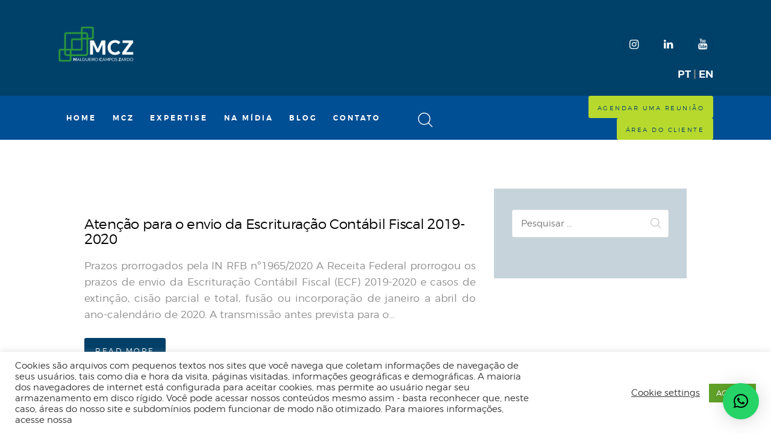

--- FILE ---
content_type: text/html; charset=UTF-8
request_url: https://malgueirocampos.com.br/tag/in-rfb-no1965-2020/
body_size: 28058
content:
<!DOCTYPE html>
<html lang="pt-BR" class="no-js scheme_default">
<head>
<!-- Google Tag Manager -->
<script>(function(w,d,s,l,i){w[l]=w[l]||[];w[l].push({'gtm.start':
new Date().getTime(),event:'gtm.js'});var f=d.getElementsByTagName(s)[0],
j=d.createElement(s),dl=l!='dataLayer'?'&l='+l:'';j.async=true;j.src=
'https://www.googletagmanager.com/gtm.js?id='+i+dl;f.parentNode.insertBefore(j,f);
})(window,document,'script','dataLayer','GTM-K7S7M7');</script>
<!-- End Google Tag Manager -->
<meta name="google-site-verification" content="_f_LByNr50g7mxZ5VXJ4L4susCT-UdqqcQMv-T8Cwc8" />	
	
<!-- Author Meta Tags by Molongui Authorship, visit: https://wordpress.org/plugins/molongui-authorship/ -->
<!-- /Molongui Authorship -->

		<meta charset="UTF-8">
		<meta name="viewport" content="width=device-width, initial-scale=1, maximum-scale=1">
		<meta name="format-detection" content="telephone=no">
		<link rel="profile" href="//gmpg.org/xfn/11">
		<link rel="pingback" href="https://malgueirocampos.com.br/xmlrpc.php">
		<title>IN RFB nº1965/2020 &#8211; Malgueiro Campos Advocacia</title>
<meta name='robots' content='max-image-preview:large' />
<link rel="amphtml" href="https://malgueirocampos.com.br/tag/in-rfb-no1965-2020/amp/" /><link rel='dns-prefetch' href='//fonts.googleapis.com' />
<link rel="alternate" type="application/rss+xml" title="Feed para Malgueiro Campos Advocacia &raquo;" href="https://malgueirocampos.com.br/feed/" />
<link rel="alternate" type="application/rss+xml" title="Feed de comentários para Malgueiro Campos Advocacia &raquo;" href="https://malgueirocampos.com.br/comments/feed/" />
<link rel="alternate" type="application/rss+xml" title="Feed de tag para Malgueiro Campos Advocacia &raquo; IN RFB nº1965/2020" href="https://malgueirocampos.com.br/tag/in-rfb-no1965-2020/feed/" />
<script type="text/javascript">
/* <![CDATA[ */
window._wpemojiSettings = {"baseUrl":"https:\/\/s.w.org\/images\/core\/emoji\/14.0.0\/72x72\/","ext":".png","svgUrl":"https:\/\/s.w.org\/images\/core\/emoji\/14.0.0\/svg\/","svgExt":".svg","source":{"concatemoji":"https:\/\/malgueirocampos.com.br\/wp-includes\/js\/wp-emoji-release.min.js?ver=6.4.7"}};
/*! This file is auto-generated */
!function(i,n){var o,s,e;function c(e){try{var t={supportTests:e,timestamp:(new Date).valueOf()};sessionStorage.setItem(o,JSON.stringify(t))}catch(e){}}function p(e,t,n){e.clearRect(0,0,e.canvas.width,e.canvas.height),e.fillText(t,0,0);var t=new Uint32Array(e.getImageData(0,0,e.canvas.width,e.canvas.height).data),r=(e.clearRect(0,0,e.canvas.width,e.canvas.height),e.fillText(n,0,0),new Uint32Array(e.getImageData(0,0,e.canvas.width,e.canvas.height).data));return t.every(function(e,t){return e===r[t]})}function u(e,t,n){switch(t){case"flag":return n(e,"\ud83c\udff3\ufe0f\u200d\u26a7\ufe0f","\ud83c\udff3\ufe0f\u200b\u26a7\ufe0f")?!1:!n(e,"\ud83c\uddfa\ud83c\uddf3","\ud83c\uddfa\u200b\ud83c\uddf3")&&!n(e,"\ud83c\udff4\udb40\udc67\udb40\udc62\udb40\udc65\udb40\udc6e\udb40\udc67\udb40\udc7f","\ud83c\udff4\u200b\udb40\udc67\u200b\udb40\udc62\u200b\udb40\udc65\u200b\udb40\udc6e\u200b\udb40\udc67\u200b\udb40\udc7f");case"emoji":return!n(e,"\ud83e\udef1\ud83c\udffb\u200d\ud83e\udef2\ud83c\udfff","\ud83e\udef1\ud83c\udffb\u200b\ud83e\udef2\ud83c\udfff")}return!1}function f(e,t,n){var r="undefined"!=typeof WorkerGlobalScope&&self instanceof WorkerGlobalScope?new OffscreenCanvas(300,150):i.createElement("canvas"),a=r.getContext("2d",{willReadFrequently:!0}),o=(a.textBaseline="top",a.font="600 32px Arial",{});return e.forEach(function(e){o[e]=t(a,e,n)}),o}function t(e){var t=i.createElement("script");t.src=e,t.defer=!0,i.head.appendChild(t)}"undefined"!=typeof Promise&&(o="wpEmojiSettingsSupports",s=["flag","emoji"],n.supports={everything:!0,everythingExceptFlag:!0},e=new Promise(function(e){i.addEventListener("DOMContentLoaded",e,{once:!0})}),new Promise(function(t){var n=function(){try{var e=JSON.parse(sessionStorage.getItem(o));if("object"==typeof e&&"number"==typeof e.timestamp&&(new Date).valueOf()<e.timestamp+604800&&"object"==typeof e.supportTests)return e.supportTests}catch(e){}return null}();if(!n){if("undefined"!=typeof Worker&&"undefined"!=typeof OffscreenCanvas&&"undefined"!=typeof URL&&URL.createObjectURL&&"undefined"!=typeof Blob)try{var e="postMessage("+f.toString()+"("+[JSON.stringify(s),u.toString(),p.toString()].join(",")+"));",r=new Blob([e],{type:"text/javascript"}),a=new Worker(URL.createObjectURL(r),{name:"wpTestEmojiSupports"});return void(a.onmessage=function(e){c(n=e.data),a.terminate(),t(n)})}catch(e){}c(n=f(s,u,p))}t(n)}).then(function(e){for(var t in e)n.supports[t]=e[t],n.supports.everything=n.supports.everything&&n.supports[t],"flag"!==t&&(n.supports.everythingExceptFlag=n.supports.everythingExceptFlag&&n.supports[t]);n.supports.everythingExceptFlag=n.supports.everythingExceptFlag&&!n.supports.flag,n.DOMReady=!1,n.readyCallback=function(){n.DOMReady=!0}}).then(function(){return e}).then(function(){var e;n.supports.everything||(n.readyCallback(),(e=n.source||{}).concatemoji?t(e.concatemoji):e.wpemoji&&e.twemoji&&(t(e.twemoji),t(e.wpemoji)))}))}((window,document),window._wpemojiSettings);
/* ]]> */
</script>
<link property="stylesheet" rel='stylesheet' id='svc-fontawosem-css-css' href='https://malgueirocampos.com.br/wp-content/plugins/svc-post-grid-addon/assets/css/font-awesome.min.css?ver=6.4.7' type='text/css' media='all' />
<link property="stylesheet" rel='stylesheet' id='svc-front-css-css' href='https://malgueirocampos.com.br/wp-content/plugins/svc-post-grid-addon/assets/css/front.css?ver=6.4.7' type='text/css' media='all' />
<style id='wp-emoji-styles-inline-css' type='text/css'>

	img.wp-smiley, img.emoji {
		display: inline !important;
		border: none !important;
		box-shadow: none !important;
		height: 1em !important;
		width: 1em !important;
		margin: 0 0.07em !important;
		vertical-align: -0.1em !important;
		background: none !important;
		padding: 0 !important;
	}
</style>
<link property="stylesheet" rel='stylesheet' id='wp-block-library-css' href='https://malgueirocampos.com.br/wp-includes/css/dist/block-library/style.min.css?ver=6.4.7' type='text/css' media='all' />
<link property="stylesheet" rel='stylesheet' id='uji_countdown_2020-uji-style-css-css' href='https://malgueirocampos.com.br/wp-content/plugins/uji-countdown/dist/style-ujicount.css' type='text/css' media='all' />
<style id='classic-theme-styles-inline-css' type='text/css'>
/*! This file is auto-generated */
.wp-block-button__link{color:#fff;background-color:#32373c;border-radius:9999px;box-shadow:none;text-decoration:none;padding:calc(.667em + 2px) calc(1.333em + 2px);font-size:1.125em}.wp-block-file__button{background:#32373c;color:#fff;text-decoration:none}
</style>
<style id='global-styles-inline-css' type='text/css'>
body{--wp--preset--color--black: #000000;--wp--preset--color--cyan-bluish-gray: #abb8c3;--wp--preset--color--white: #ffffff;--wp--preset--color--pale-pink: #f78da7;--wp--preset--color--vivid-red: #cf2e2e;--wp--preset--color--luminous-vivid-orange: #ff6900;--wp--preset--color--luminous-vivid-amber: #fcb900;--wp--preset--color--light-green-cyan: #7bdcb5;--wp--preset--color--vivid-green-cyan: #00d084;--wp--preset--color--pale-cyan-blue: #8ed1fc;--wp--preset--color--vivid-cyan-blue: #0693e3;--wp--preset--color--vivid-purple: #9b51e0;--wp--preset--gradient--vivid-cyan-blue-to-vivid-purple: linear-gradient(135deg,rgba(6,147,227,1) 0%,rgb(155,81,224) 100%);--wp--preset--gradient--light-green-cyan-to-vivid-green-cyan: linear-gradient(135deg,rgb(122,220,180) 0%,rgb(0,208,130) 100%);--wp--preset--gradient--luminous-vivid-amber-to-luminous-vivid-orange: linear-gradient(135deg,rgba(252,185,0,1) 0%,rgba(255,105,0,1) 100%);--wp--preset--gradient--luminous-vivid-orange-to-vivid-red: linear-gradient(135deg,rgba(255,105,0,1) 0%,rgb(207,46,46) 100%);--wp--preset--gradient--very-light-gray-to-cyan-bluish-gray: linear-gradient(135deg,rgb(238,238,238) 0%,rgb(169,184,195) 100%);--wp--preset--gradient--cool-to-warm-spectrum: linear-gradient(135deg,rgb(74,234,220) 0%,rgb(151,120,209) 20%,rgb(207,42,186) 40%,rgb(238,44,130) 60%,rgb(251,105,98) 80%,rgb(254,248,76) 100%);--wp--preset--gradient--blush-light-purple: linear-gradient(135deg,rgb(255,206,236) 0%,rgb(152,150,240) 100%);--wp--preset--gradient--blush-bordeaux: linear-gradient(135deg,rgb(254,205,165) 0%,rgb(254,45,45) 50%,rgb(107,0,62) 100%);--wp--preset--gradient--luminous-dusk: linear-gradient(135deg,rgb(255,203,112) 0%,rgb(199,81,192) 50%,rgb(65,88,208) 100%);--wp--preset--gradient--pale-ocean: linear-gradient(135deg,rgb(255,245,203) 0%,rgb(182,227,212) 50%,rgb(51,167,181) 100%);--wp--preset--gradient--electric-grass: linear-gradient(135deg,rgb(202,248,128) 0%,rgb(113,206,126) 100%);--wp--preset--gradient--midnight: linear-gradient(135deg,rgb(2,3,129) 0%,rgb(40,116,252) 100%);--wp--preset--font-size--small: 13px;--wp--preset--font-size--medium: 20px;--wp--preset--font-size--large: 36px;--wp--preset--font-size--x-large: 42px;--wp--preset--spacing--20: 0.44rem;--wp--preset--spacing--30: 0.67rem;--wp--preset--spacing--40: 1rem;--wp--preset--spacing--50: 1.5rem;--wp--preset--spacing--60: 2.25rem;--wp--preset--spacing--70: 3.38rem;--wp--preset--spacing--80: 5.06rem;--wp--preset--shadow--natural: 6px 6px 9px rgba(0, 0, 0, 0.2);--wp--preset--shadow--deep: 12px 12px 50px rgba(0, 0, 0, 0.4);--wp--preset--shadow--sharp: 6px 6px 0px rgba(0, 0, 0, 0.2);--wp--preset--shadow--outlined: 6px 6px 0px -3px rgba(255, 255, 255, 1), 6px 6px rgba(0, 0, 0, 1);--wp--preset--shadow--crisp: 6px 6px 0px rgba(0, 0, 0, 1);}:where(.is-layout-flex){gap: 0.5em;}:where(.is-layout-grid){gap: 0.5em;}body .is-layout-flow > .alignleft{float: left;margin-inline-start: 0;margin-inline-end: 2em;}body .is-layout-flow > .alignright{float: right;margin-inline-start: 2em;margin-inline-end: 0;}body .is-layout-flow > .aligncenter{margin-left: auto !important;margin-right: auto !important;}body .is-layout-constrained > .alignleft{float: left;margin-inline-start: 0;margin-inline-end: 2em;}body .is-layout-constrained > .alignright{float: right;margin-inline-start: 2em;margin-inline-end: 0;}body .is-layout-constrained > .aligncenter{margin-left: auto !important;margin-right: auto !important;}body .is-layout-constrained > :where(:not(.alignleft):not(.alignright):not(.alignfull)){max-width: var(--wp--style--global--content-size);margin-left: auto !important;margin-right: auto !important;}body .is-layout-constrained > .alignwide{max-width: var(--wp--style--global--wide-size);}body .is-layout-flex{display: flex;}body .is-layout-flex{flex-wrap: wrap;align-items: center;}body .is-layout-flex > *{margin: 0;}body .is-layout-grid{display: grid;}body .is-layout-grid > *{margin: 0;}:where(.wp-block-columns.is-layout-flex){gap: 2em;}:where(.wp-block-columns.is-layout-grid){gap: 2em;}:where(.wp-block-post-template.is-layout-flex){gap: 1.25em;}:where(.wp-block-post-template.is-layout-grid){gap: 1.25em;}.has-black-color{color: var(--wp--preset--color--black) !important;}.has-cyan-bluish-gray-color{color: var(--wp--preset--color--cyan-bluish-gray) !important;}.has-white-color{color: var(--wp--preset--color--white) !important;}.has-pale-pink-color{color: var(--wp--preset--color--pale-pink) !important;}.has-vivid-red-color{color: var(--wp--preset--color--vivid-red) !important;}.has-luminous-vivid-orange-color{color: var(--wp--preset--color--luminous-vivid-orange) !important;}.has-luminous-vivid-amber-color{color: var(--wp--preset--color--luminous-vivid-amber) !important;}.has-light-green-cyan-color{color: var(--wp--preset--color--light-green-cyan) !important;}.has-vivid-green-cyan-color{color: var(--wp--preset--color--vivid-green-cyan) !important;}.has-pale-cyan-blue-color{color: var(--wp--preset--color--pale-cyan-blue) !important;}.has-vivid-cyan-blue-color{color: var(--wp--preset--color--vivid-cyan-blue) !important;}.has-vivid-purple-color{color: var(--wp--preset--color--vivid-purple) !important;}.has-black-background-color{background-color: var(--wp--preset--color--black) !important;}.has-cyan-bluish-gray-background-color{background-color: var(--wp--preset--color--cyan-bluish-gray) !important;}.has-white-background-color{background-color: var(--wp--preset--color--white) !important;}.has-pale-pink-background-color{background-color: var(--wp--preset--color--pale-pink) !important;}.has-vivid-red-background-color{background-color: var(--wp--preset--color--vivid-red) !important;}.has-luminous-vivid-orange-background-color{background-color: var(--wp--preset--color--luminous-vivid-orange) !important;}.has-luminous-vivid-amber-background-color{background-color: var(--wp--preset--color--luminous-vivid-amber) !important;}.has-light-green-cyan-background-color{background-color: var(--wp--preset--color--light-green-cyan) !important;}.has-vivid-green-cyan-background-color{background-color: var(--wp--preset--color--vivid-green-cyan) !important;}.has-pale-cyan-blue-background-color{background-color: var(--wp--preset--color--pale-cyan-blue) !important;}.has-vivid-cyan-blue-background-color{background-color: var(--wp--preset--color--vivid-cyan-blue) !important;}.has-vivid-purple-background-color{background-color: var(--wp--preset--color--vivid-purple) !important;}.has-black-border-color{border-color: var(--wp--preset--color--black) !important;}.has-cyan-bluish-gray-border-color{border-color: var(--wp--preset--color--cyan-bluish-gray) !important;}.has-white-border-color{border-color: var(--wp--preset--color--white) !important;}.has-pale-pink-border-color{border-color: var(--wp--preset--color--pale-pink) !important;}.has-vivid-red-border-color{border-color: var(--wp--preset--color--vivid-red) !important;}.has-luminous-vivid-orange-border-color{border-color: var(--wp--preset--color--luminous-vivid-orange) !important;}.has-luminous-vivid-amber-border-color{border-color: var(--wp--preset--color--luminous-vivid-amber) !important;}.has-light-green-cyan-border-color{border-color: var(--wp--preset--color--light-green-cyan) !important;}.has-vivid-green-cyan-border-color{border-color: var(--wp--preset--color--vivid-green-cyan) !important;}.has-pale-cyan-blue-border-color{border-color: var(--wp--preset--color--pale-cyan-blue) !important;}.has-vivid-cyan-blue-border-color{border-color: var(--wp--preset--color--vivid-cyan-blue) !important;}.has-vivid-purple-border-color{border-color: var(--wp--preset--color--vivid-purple) !important;}.has-vivid-cyan-blue-to-vivid-purple-gradient-background{background: var(--wp--preset--gradient--vivid-cyan-blue-to-vivid-purple) !important;}.has-light-green-cyan-to-vivid-green-cyan-gradient-background{background: var(--wp--preset--gradient--light-green-cyan-to-vivid-green-cyan) !important;}.has-luminous-vivid-amber-to-luminous-vivid-orange-gradient-background{background: var(--wp--preset--gradient--luminous-vivid-amber-to-luminous-vivid-orange) !important;}.has-luminous-vivid-orange-to-vivid-red-gradient-background{background: var(--wp--preset--gradient--luminous-vivid-orange-to-vivid-red) !important;}.has-very-light-gray-to-cyan-bluish-gray-gradient-background{background: var(--wp--preset--gradient--very-light-gray-to-cyan-bluish-gray) !important;}.has-cool-to-warm-spectrum-gradient-background{background: var(--wp--preset--gradient--cool-to-warm-spectrum) !important;}.has-blush-light-purple-gradient-background{background: var(--wp--preset--gradient--blush-light-purple) !important;}.has-blush-bordeaux-gradient-background{background: var(--wp--preset--gradient--blush-bordeaux) !important;}.has-luminous-dusk-gradient-background{background: var(--wp--preset--gradient--luminous-dusk) !important;}.has-pale-ocean-gradient-background{background: var(--wp--preset--gradient--pale-ocean) !important;}.has-electric-grass-gradient-background{background: var(--wp--preset--gradient--electric-grass) !important;}.has-midnight-gradient-background{background: var(--wp--preset--gradient--midnight) !important;}.has-small-font-size{font-size: var(--wp--preset--font-size--small) !important;}.has-medium-font-size{font-size: var(--wp--preset--font-size--medium) !important;}.has-large-font-size{font-size: var(--wp--preset--font-size--large) !important;}.has-x-large-font-size{font-size: var(--wp--preset--font-size--x-large) !important;}
.wp-block-navigation a:where(:not(.wp-element-button)){color: inherit;}
:where(.wp-block-post-template.is-layout-flex){gap: 1.25em;}:where(.wp-block-post-template.is-layout-grid){gap: 1.25em;}
:where(.wp-block-columns.is-layout-flex){gap: 2em;}:where(.wp-block-columns.is-layout-grid){gap: 2em;}
.wp-block-pullquote{font-size: 1.5em;line-height: 1.6;}
</style>
<link property="stylesheet" rel='stylesheet' id='contact-form-7-css' href='https://malgueirocampos.com.br/wp-content/plugins/contact-form-7/includes/css/styles.css?ver=5.7.7' type='text/css' media='all' />
<link property="stylesheet" rel='stylesheet' id='cookie-law-info-css' href='https://malgueirocampos.com.br/wp-content/plugins/cookie-law-info/public/css/cookie-law-info-public.css?ver=2.1.1' type='text/css' media='all' />
<link property="stylesheet" rel='stylesheet' id='cookie-law-info-gdpr-css' href='https://malgueirocampos.com.br/wp-content/plugins/cookie-law-info/public/css/cookie-law-info-gdpr.css?ver=2.1.1' type='text/css' media='all' />
<link property="stylesheet" rel='stylesheet' id='email-subscribers-css' href='https://malgueirocampos.com.br/wp-content/plugins/email-subscribers/lite/public/css/email-subscribers-public.css?ver=5.3.6' type='text/css' media='all' />
<link property="stylesheet" rel='stylesheet' id='esg-plugin-settings-css' href='https://malgueirocampos.com.br/wp-content/plugins/essential-grid/public/assets/css/settings.css?ver=3.0.17.1' type='text/css' media='all' />
<link property="stylesheet" rel='stylesheet' id='tp-fontello-css' href='https://malgueirocampos.com.br/wp-content/plugins/essential-grid/public/assets/font/fontello/css/fontello.css?ver=3.0.17.1' type='text/css' media='all' />
<link property="stylesheet" rel='stylesheet' id='trx_addons-icons-css' href='https://malgueirocampos.com.br/wp-content/plugins/trx_addons/css/font-icons/css/trx_addons_icons-embedded.css?ver=6.4.7' type='text/css' media='all' />
<link property="stylesheet" rel='stylesheet' id='swiperslider-css' href='https://malgueirocampos.com.br/wp-content/plugins/trx_addons/js/swiper/swiper.min.css' type='text/css' media='all' />
<link property="stylesheet" rel='stylesheet' id='magnific-popup-css' href='https://malgueirocampos.com.br/wp-content/plugins/trx_addons/js/magnific/magnific-popup.min.css' type='text/css' media='all' />
<link property="stylesheet" rel='stylesheet' id='trx_addons-css' href='https://malgueirocampos.com.br/wp-content/plugins/trx_addons/css/trx_addons.css' type='text/css' media='all' />
<link property="stylesheet" rel='stylesheet' id='trx_addons-animation-css' href='https://malgueirocampos.com.br/wp-content/plugins/trx_addons/css/trx_addons.animation.css?ver=6.4.7' type='text/css' media='all' />
<link property="stylesheet" rel='stylesheet' id='font-awesome-css' href='https://malgueirocampos.com.br/wp-content/plugins/js_composer_theme/assets/lib/bower/font-awesome/css/font-awesome.min.css?ver=5.2.1' type='text/css' media='all' />
<link property="stylesheet" rel='stylesheet' id='qlwapp-css' href='https://malgueirocampos.com.br/wp-content/plugins/wp-whatsapp-chat/build/frontend/css/style.css?ver=7.4.5' type='text/css' media='all' />
<link property="stylesheet" rel='stylesheet' id='js_composer_front-css' href='https://malgueirocampos.com.br/wp-content/plugins/js_composer_theme/assets/css/js_composer.min.css?ver=5.2.1' type='text/css' media='all' />
<link property="stylesheet" rel='stylesheet' id='js_composer_custom_css-css' href='//malgueirocampos.com.br/wp-content/uploads/js_composer/custom.css?ver=5.2.1' type='text/css' media='all' />
<link property="stylesheet" rel='stylesheet' id='wpmu-wpmu-ui-3-min-css-css' href='https://malgueirocampos.com.br/wp-content/plugins/popover/inc/external/wpmu-lib/css/wpmu-ui.3.min.css?ver=6.4.7' type='text/css' media='all' />
<link property="stylesheet" rel='stylesheet' id='wpmu-animate-3-min-css-css' href='https://malgueirocampos.com.br/wp-content/plugins/popover/inc/external/wpmu-lib/css/animate.3.min.css?ver=6.4.7' type='text/css' media='all' />
<link property="stylesheet" rel='stylesheet' id='legal-stone-font-Montserrat-css' href='https://malgueirocampos.com.br/wp-content/themes/legal-stone/css/font-face/Montserrat/stylesheet.css?ver=6.4.7' type='text/css' media='all' />
<link property="stylesheet" rel='stylesheet' id='legal-stone-font-google_fonts-css' href='https://fonts.googleapis.com/css?family=Open+Sans%3A300%2C400%2C600%2C700%2C800&#038;subset=latin%2Clatin-ext&#038;ver=6.4.7' type='text/css' media='all' />
<link property="stylesheet" rel='stylesheet' id='fontello-icons-css' href='https://malgueirocampos.com.br/wp-content/themes/legal-stone/css/fontello/css/fontello-embedded.css?ver=6.4.7' type='text/css' media='all' />
<link property="stylesheet" rel='stylesheet' id='legal-stone-main-css' href='https://malgueirocampos.com.br/wp-content/themes/legal-stone/style.css' type='text/css' media='all' />
<link property="stylesheet" rel='stylesheet' id='legal-stone-styles-css' href='https://malgueirocampos.com.br/wp-content/themes/legal-stone/css/__styles.css?ver=6.4.7' type='text/css' media='all' />
<link property="stylesheet" rel='stylesheet' id='legal-stone-colors-css' href='https://malgueirocampos.com.br/wp-content/themes/legal-stone/css/__colors.css?ver=6.4.7' type='text/css' media='all' />
<link property="stylesheet" rel='stylesheet' id='mediaelement-css' href='https://malgueirocampos.com.br/wp-includes/js/mediaelement/mediaelementplayer-legacy.min.css?ver=4.2.17' type='text/css' media='all' />
<link property="stylesheet" rel='stylesheet' id='wp-mediaelement-css' href='https://malgueirocampos.com.br/wp-includes/js/mediaelement/wp-mediaelement.min.css?ver=6.4.7' type='text/css' media='all' />
<link property="stylesheet" rel='stylesheet' id='legal-stone-responsive-css' href='https://malgueirocampos.com.br/wp-content/themes/legal-stone/css/responsive.css?ver=6.4.7' type='text/css' media='all' />
<script type="text/javascript" src="https://malgueirocampos.com.br/wp-includes/js/jquery/jquery.min.js?ver=3.7.1" id="jquery-core-js"></script>
<script type="text/javascript" src="https://malgueirocampos.com.br/wp-includes/js/jquery/jquery-migrate.min.js?ver=3.4.1" id="jquery-migrate-js"></script>
<script type="text/javascript" id="cookie-law-info-js-extra">
/* <![CDATA[ */
var Cli_Data = {"nn_cookie_ids":[],"cookielist":[],"non_necessary_cookies":[],"ccpaEnabled":"","ccpaRegionBased":"","ccpaBarEnabled":"","strictlyEnabled":["necessary","obligatoire"],"ccpaType":"gdpr","js_blocking":"1","custom_integration":"","triggerDomRefresh":"","secure_cookies":""};
var cli_cookiebar_settings = {"animate_speed_hide":"500","animate_speed_show":"500","background":"#FFF","border":"#b1a6a6c2","border_on":"","button_1_button_colour":"#61a229","button_1_button_hover":"#4e8221","button_1_link_colour":"#fff","button_1_as_button":"1","button_1_new_win":"","button_2_button_colour":"#333","button_2_button_hover":"#292929","button_2_link_colour":"#444","button_2_as_button":"","button_2_hidebar":"","button_3_button_colour":"#3566bb","button_3_button_hover":"#2a5296","button_3_link_colour":"#fff","button_3_as_button":"1","button_3_new_win":"","button_4_button_colour":"#000","button_4_button_hover":"#000000","button_4_link_colour":"#333333","button_4_as_button":"","button_7_button_colour":"#61a229","button_7_button_hover":"#4e8221","button_7_link_colour":"#fff","button_7_as_button":"1","button_7_new_win":"","font_family":"inherit","header_fix":"","notify_animate_hide":"1","notify_animate_show":"","notify_div_id":"#cookie-law-info-bar","notify_position_horizontal":"right","notify_position_vertical":"bottom","scroll_close":"","scroll_close_reload":"","accept_close_reload":"","reject_close_reload":"","showagain_tab":"","showagain_background":"#fff","showagain_border":"#000","showagain_div_id":"#cookie-law-info-again","showagain_x_position":"100px","text":"#333333","show_once_yn":"","show_once":"10000","logging_on":"","as_popup":"","popup_overlay":"1","bar_heading_text":"","cookie_bar_as":"banner","popup_showagain_position":"bottom-right","widget_position":"left"};
var log_object = {"ajax_url":"https:\/\/malgueirocampos.com.br\/wp-admin\/admin-ajax.php"};
/* ]]> */
</script>
<script type="text/javascript" src="https://malgueirocampos.com.br/wp-content/plugins/cookie-law-info/public/js/cookie-law-info-public.js?ver=2.1.1" id="cookie-law-info-js"></script>
<script type="text/javascript" src="https://malgueirocampos.com.br/wp-content/plugins/revslider/public/assets/js/rbtools.min.js?ver=6.5.18" async id="tp-tools-js"></script>
<script type="text/javascript" src="https://malgueirocampos.com.br/wp-content/plugins/revslider/public/assets/js/rs6.min.js?ver=6.5.31" async id="revmin-js"></script>
<link rel="https://api.w.org/" href="https://malgueirocampos.com.br/wp-json/" /><link rel="alternate" type="application/json" href="https://malgueirocampos.com.br/wp-json/wp/v2/tags/766" /><link rel="EditURI" type="application/rsd+xml" title="RSD" href="https://malgueirocampos.com.br/xmlrpc.php?rsd" />
<meta name="generator" content="WordPress 6.4.7" />
<!-- start Simple Custom CSS and JS -->
<style type="text/css">
/* Add your CSS code here.

For example:
.example {
    color: red;
}
.scheme_dark .menu_hover_slide_line .sc_layouts_menu_nav>li#blob { background-color: #2ca03a; color: #2ca03a}
For brushing up on your CSS knowledge, check out http://www.w3schools.com/css/css_syntax.asp

End of comment */ 
body { font-family: 'Montserrat', sans-serif !important; }
body p, .expertise_css li { font-size:1.2em !important; font-family: 'Montserrat', sans-serif !important; text-align: justify }
#cor_botao_reuniao { color: #003f68; font-size: 0.7em !important; }
.full_width_linha { width: 100%; }
.box_servicos_home h4 a { color: #003f68; text-align: left; margin-top: 40px; font-weight: 800;}
.box_servicos_home p { color: #003f68; text-align: left;}
.slide { max-width: 100%; background-repeat: no-repeat; transform: none !important; }
.nivo-caption { display: none !important; }
.nivo-control { display: none !important; }
.color-verde-b7 h1 { color: #b7d92d !important; font-weight: 600; } 
.color-verde-b7 p { color: #fff !important }
.color-botao-form .wpcf7-submit { background-color: #b7d92d !important;} 
.scheme_default .sc_blogger_item_title a { color: #003f68 !important; }
.equipe_home .sc_team_item_info_inner { background-color: transparent !important; }
.equipe_home .sc_team_item_title a { color: #004068; font-weight: 800; }
.equipe_home .sc_team_item_subtitle { color: #004068 !important; }
.equipe_home .sc_team_item_content p { color: #004068 !important; }
.footer_barra h4 { color: #004068 !important; font-size: 1em !important; font-weight: 800; padding-top: 15px !important;}
.footer_barra .sc_icons_item_description { color: #004068 !important; font-size: 1em !important; font-weight: 800; }
.footer_barra .sc_icons_icon:after { border:none !important; }
.scheme_default.footer_wrap a{ color: #fff !important; }
.footer_esconde_titulo .widgettitle { display:none;  }
.blog_home h1 { color: #004068 !important; font-weight: 600; margin-top: 20px; margin-bottom: 60px; }
.equipe_home .sc_button:hover { background-color: #004068 !important; color: #000 !important; }
.equipe_home .sc_button { color:#000 !important; margin-bottom: 60px;} 
.botao_descomplicando { color:#000 !important; }
.mcz_topo h2 { color: #B7D92D !important; font-weight: 800;}
.mcz_topo p { color: #fff !important; text-align: center;}
.sc_layouts_hide_on_frontpage { display: none; }
.widget_search h5 { display: none;}
.sidebar h5, .sidebar a { color: #004068 !important; font-weight: 800; } 
.scheme_default .sidebar .sidebar_inner { background-color: #C6D3DB; }
.scheme_default.author_info { background-color: #004068; color: #fff; }
.author_title { color: #B7D92D !important; }
.form_contato input, .form_contato textarea { background-color: #C6D3DB !important; color: #004068 !important }
.enviar_form .wpcf7-submit { background-color: #b7d92d !important; color: #000 !important;} 
.scheme_default input[type="submit"][disabled] { background-color: #b7d92d !important; color: #000 !important; }
.scheme_default .trx_addons_dropcap_style_2 { background-color: #b7d92d !important; color: #004068 !important; } 
.textos_servicos p { color: #004068 !important; }
.textos_servicos h4 { color: #2A9B3D !important;  font-weight: 800; }
.topo_servicos h2 { color: #004068 !important; font-weight: 800; }
.topo_servicos p { color: #004068 !important; text-align: center; }
.team_member_details_value a { color: #004068 !important; }
.advogado_online_textos h4 { color: #2A9b3d !important; font-weight: 800; font-size: 2em; }
.advogado_online_textos p { color: #004068 !important; }
.flexslider { border:none !important;}
.estrategia_home h1 { color: #004068 !important; font-weight: 800; }
.footer_wrap .vc_col-sm-4 .widget li { display: block; width: 100%; text-align:	left; }
.custom_menu_footer_50 { width: 100% !important; float: none !important; }
.expertise_css li { color: #004068; text-align: justify; }
.mcz_texto  h2 { color: #2A9b3d !important; font-weight: 800; font-size:2em; }
.mcz_texto  p { color: #004068; !important;  }
.team_mcz h2 { color: #004068 !important; font-weight: 800; margin-bottom: 80px; }
.team_mcz h4 a { color: #004068 !important; font-weight: 800; }
.team_mcz .sc_team_item_subtitle { color: #004068 !important; }
.team_mcz p { color: #004068 !important; }
.scheme_default .sc_team_default .sc_team_item { background-color: #C6D3DB; }
.minuscula h4 { text-transform: lowercase !important; }
.link_expertise a { color: #2A9b3d !important }
.btn_conheca_equipe { background-color: #b7d92d !important; color: #000 !important; }
.titulo_cor_azul { color: #004068 !important; }
a.sc_button:after, .sc_form button:after { display: none; }
.scheme_default a.sc_button.sc_button_icon_top:after { display: block; }
.scheme_default .wpcf7-form .button_wrap:after { display: none; }
#blog_home a.sc_button.sc_button_default3 { background-color: #003f68 !important; }
.scheme_default a.sc_button.sc_button_default3 { background-color: #003f68 !important }
.scheme_default .nav-links-old a { color: #000 !important; }
.scheme_default h4 a:hover {  color:#003f68 !important;  }
.sc_team_item_title a { color:#003f68 !important; font-weight: 800  }
.sc_team_item_subtitle { color:#003f68 !important; }
.sc_team_item_content { color:#003f68 !important; }
.post_meta { display: none !important}

@media screen and (max-width: 768px) {
	.textos_servicos h4 { margin-top: 80px !important; }
	.topo_servicos h2 { margin-top: 80px !important; }
	.mcz_topo h2 { margin-top: 80px !important; }
	.foto_equipe { margin-top: 60px !important; margin-bottom: 10px !important; }
	.icones_planos { width: 50% !important; display: block !important; margin-left: auto !important; margin-right: auto !important; margin-bottom: 20px !important; margin-top: 60px !important; }
	.advogado_online_textos h4 { line-height: 34px !important; text-align: justify !important; }
	.socials_mobile { display: none !important; }
	.footer_barra h4 { font-size: 0.9em !important;}
	.footer_barra .sc_icons_item_description { font-size: 0.9em !important; }
	#cor_botao_reuniao { background-color: #b7d92d; font-size: 1em !important; margin-left: auto; margin-right:auto; display: block; text-align: center }
}
</style>
<!-- end Simple Custom CSS and JS -->
<!-- HFCM by 99 Robots - Snippet # 1: Tag Global Google Ads -->
<!-- Event snippet for Tag Global conversion page -->
<script>
  gtag('event', 'conversion', {'send_to': 'AW-10857771748/RwdLCKOjn48YEOTlsbko'});
</script>

<!-- /end HFCM by 99 Robots -->
    <style>
	.svc_post_grid_list_container{ display:none;}
	#loader {background-image: url("https://malgueirocampos.com.br/wp-content/plugins/svc-post-grid-addon/inc/../addons/post-grid/css/loader.GIF");}
	</style>
            <style>
            .molongui-disabled-link
            {
                border-bottom: none !important;
                text-decoration: none !important;
                color: inherit !important;
                cursor: inherit !important;
            }
            .molongui-disabled-link:hover,
            .molongui-disabled-link:hover span
            {
                border-bottom: none !important;
                text-decoration: none !important;
                color: inherit !important;
                cursor: inherit !important;
            }
        </style>
        <meta name="generator" content="Powered by Visual Composer - drag and drop page builder for WordPress."/>
<!--[if lte IE 9]><link rel="stylesheet" type="text/css" href="https://malgueirocampos.com.br/wp-content/plugins/js_composer_theme/assets/css/vc_lte_ie9.min.css" media="screen"><![endif]--><style type="text/css" id="custom-background-css">
body.custom-background { background-color: #ffffff; }
</style>
	<meta name="generator" content="Powered by Slider Revolution 6.5.31 - responsive, Mobile-Friendly Slider Plugin for WordPress with comfortable drag and drop interface." />
<link rel="icon" href="https://malgueirocampos.com.br/wp-content/uploads/2017/02/cropped-logo-32x32.png" sizes="32x32" />
<link rel="icon" href="https://malgueirocampos.com.br/wp-content/uploads/2017/02/cropped-logo-192x192.png" sizes="192x192" />
<link rel="apple-touch-icon" href="https://malgueirocampos.com.br/wp-content/uploads/2017/02/cropped-logo-180x180.png" />
<meta name="msapplication-TileImage" content="https://malgueirocampos.com.br/wp-content/uploads/2017/02/cropped-logo-270x270.png" />
<script>function setREVStartSize(e){
			//window.requestAnimationFrame(function() {
				window.RSIW = window.RSIW===undefined ? window.innerWidth : window.RSIW;
				window.RSIH = window.RSIH===undefined ? window.innerHeight : window.RSIH;
				try {
					var pw = document.getElementById(e.c).parentNode.offsetWidth,
						newh;
					pw = pw===0 || isNaN(pw) || (e.l=="fullwidth" || e.layout=="fullwidth") ? window.RSIW : pw;
					e.tabw = e.tabw===undefined ? 0 : parseInt(e.tabw);
					e.thumbw = e.thumbw===undefined ? 0 : parseInt(e.thumbw);
					e.tabh = e.tabh===undefined ? 0 : parseInt(e.tabh);
					e.thumbh = e.thumbh===undefined ? 0 : parseInt(e.thumbh);
					e.tabhide = e.tabhide===undefined ? 0 : parseInt(e.tabhide);
					e.thumbhide = e.thumbhide===undefined ? 0 : parseInt(e.thumbhide);
					e.mh = e.mh===undefined || e.mh=="" || e.mh==="auto" ? 0 : parseInt(e.mh,0);
					if(e.layout==="fullscreen" || e.l==="fullscreen")
						newh = Math.max(e.mh,window.RSIH);
					else{
						e.gw = Array.isArray(e.gw) ? e.gw : [e.gw];
						for (var i in e.rl) if (e.gw[i]===undefined || e.gw[i]===0) e.gw[i] = e.gw[i-1];
						e.gh = e.el===undefined || e.el==="" || (Array.isArray(e.el) && e.el.length==0)? e.gh : e.el;
						e.gh = Array.isArray(e.gh) ? e.gh : [e.gh];
						for (var i in e.rl) if (e.gh[i]===undefined || e.gh[i]===0) e.gh[i] = e.gh[i-1];
											
						var nl = new Array(e.rl.length),
							ix = 0,
							sl;
						e.tabw = e.tabhide>=pw ? 0 : e.tabw;
						e.thumbw = e.thumbhide>=pw ? 0 : e.thumbw;
						e.tabh = e.tabhide>=pw ? 0 : e.tabh;
						e.thumbh = e.thumbhide>=pw ? 0 : e.thumbh;
						for (var i in e.rl) nl[i] = e.rl[i]<window.RSIW ? 0 : e.rl[i];
						sl = nl[0];
						for (var i in nl) if (sl>nl[i] && nl[i]>0) { sl = nl[i]; ix=i;}
						var m = pw>(e.gw[ix]+e.tabw+e.thumbw) ? 1 : (pw-(e.tabw+e.thumbw)) / (e.gw[ix]);
						newh =  (e.gh[ix] * m) + (e.tabh + e.thumbh);
					}
					var el = document.getElementById(e.c);
					if (el!==null && el) el.style.height = newh+"px";
					el = document.getElementById(e.c+"_wrapper");
					if (el!==null && el) {
						el.style.height = newh+"px";
						el.style.display = "block";
					}
				} catch(e){
					console.log("Failure at Presize of Slider:" + e)
				}
			//});
		  };</script>
			<style>
				:root {
				--qlwapp-scheme-font-family:inherit;--qlwapp-scheme-font-size:18px;--qlwapp-scheme-icon-size:60px;--qlwapp-scheme-icon-font-size:24px;--qlwapp-scheme-box-message-word-break:break-all;				}
			</style>
			<noscript><style type="text/css"> .wpb_animate_when_almost_visible { opacity: 1; }</style></noscript></head>

<body class="archive tag tag-in-rfb-no1965-2020 tag-766 custom-background body_tag scheme_default blog_mode_blog body_style_wide  is_stream blog_style_excerpt sidebar_show sidebar_right header_style_header-custom-343 header_position_default menu_style_top no_layout wpb-js-composer js-comp-ver-5.2.1 vc_responsive">
      <!-- Google Tag Manager (noscript) -->
<noscript><iframe src="https://www.googletagmanager.com/ns.html?id=GTM-K7S7M7"
height="0" width="0" style="display:none;visibility:hidden"></iframe></noscript>
<!-- End Google Tag Manager (noscript) -->
	
	<div class="body_wrap">

		<div class="page_wrap">

			<header class="top_panel top_panel_custom top_panel_custom_343 top_panel_custom_header-style1 without_bg_image scheme_default"><div class="vc_row wpb_row vc_row-fluid vc_custom_1743612681518 vc_row-has-fill sc_layouts_row sc_layouts_row_type_normal"><div class="wpb_column vc_column_container vc_col-sm-12 sc_layouts_column_icons_position_left"><div class="vc_column-inner "><div class="wpb_wrapper"><div id="sc_content_1230121"
		class="sc_content sc_content_default sc_float_center sc_content_width_1_1"><div class="sc_content_container"><div class="vc_row wpb_row vc_inner vc_row-fluid vc_row-o-equal-height vc_row-o-content-middle vc_row-flex"><div class="wpb_column vc_column_container vc_col-sm-3 sc_layouts_column sc_layouts_column_align_left sc_layouts_column_icons_position_left"><div class="vc_column-inner "><div class="wpb_wrapper"><div class="sc_layouts_item"><a href="https://malgueirocampos.com.br/" id="sc_layouts_logo_1066694125" class="sc_layouts_logo sc_layouts_logo_default"><img class="logo_image" src="https://malgueirocampos.com.br/wp-content/uploads/2017/03/logo-13.png" alt="" width="1242" height="584"></a><!-- /.sc_layouts_logo --></div></div></div></div><div class="wpb_column vc_column_container vc_col-sm-9 sc_layouts_column sc_layouts_column_align_right sc_layouts_column_icons_position_left"><div class="vc_column-inner "><div class="wpb_wrapper"><div class="sc_layouts_item"><div id="sc_layouts_iconed_text_900061791" class="sc_layouts_iconed_text"><a href="https://www.instagram.com/malgueirocamposzardo" class="sc_layouts_item_link sc_layouts_iconed_text_link"><span class="sc_layouts_item_icon sc_layouts_iconed_text_icon icon-instagramm"></span></a></div><!-- /.sc_layouts_iconed_text --></div><div class="sc_layouts_item"><div id="sc_layouts_iconed_text_899411089" class="sc_layouts_iconed_text"><a href="https://www.linkedin.com/company/malgueiro-campos-zardo-advocacia/" class="sc_layouts_item_link sc_layouts_iconed_text_link"><span class="sc_layouts_item_icon sc_layouts_iconed_text_icon icon-linkedin"></span></a></div><!-- /.sc_layouts_iconed_text --></div><div class="sc_layouts_item"><div id="sc_layouts_iconed_text_296705421" class="sc_layouts_iconed_text"><a href="https://www.youtube.com/@EmiliaMalgueiroCampos" class="sc_layouts_item_link sc_layouts_iconed_text_link"><span class="sc_layouts_item_icon sc_layouts_iconed_text_icon icon-youtube"></span></a></div><!-- /.sc_layouts_iconed_text --></div></div></div></div></div><div class="vc_row wpb_row vc_inner vc_row-fluid"><div class="wpb_column vc_column_container vc_col-sm-12 sc_layouts_column_icons_position_left"><div class="vc_column-inner "><div class="wpb_wrapper">
	<div class="wpb_text_column wpb_content_element " >
		<div class="wpb_wrapper">
			<p style="text-align: right;"><a href="https://malgueirocampos.com.br/">PT</a> | <a href="https://malgueirocampos.com.br/mcz/en">EN</a></p>

		</div>
	</div>
</div></div></div></div></div></div><!-- /.sc_content --></div></div></div></div><div class="vc_row wpb_row vc_row-fluid vc_custom_1743615653196 vc_row-has-fill vc_row-o-content-middle vc_row-flex"><div class="wpb_column vc_column_container vc_col-sm-12 vc_hidden-lg vc_hidden-md vc_hidden-sm sc_layouts_column_icons_position_left"><div class="vc_column-inner "><div class="wpb_wrapper"><div id="sc_content_865721272"
		class="sc_content sc_content_default sc_float_center"><div class="sc_content_container"><div class="vc_row wpb_row vc_inner vc_row-fluid vc_column-gap-10"><div class="wpb_column vc_column_container vc_col-sm-6 sc_layouts_column_icons_position_left"><div class="vc_column-inner "><div class="wpb_wrapper"><div class="sc_layouts_item"><a href="https://portal.malgueirocampos.com.br/" id="cor_botao_reuniao" class="sc_button sc_button_default sc_button_size_small sc_button_icon_left"><span class="sc_button_text"><span class="sc_button_title">Área do cliente</span></span><!-- /.sc_button_text --></a><!-- /.sc_button --></div></div></div></div><div class="wpb_column vc_column_container vc_col-sm-6 sc_layouts_column_icons_position_left"><div class="vc_column-inner "><div class="wpb_wrapper"><div class="sc_layouts_item"><a href="https://calendly.com/maysa-zardo" id="cor_botao_reuniao" class="sc_button sc_button_default sc_button_size_small sc_button_icon_left"><span class="sc_button_text"><span class="sc_button_title">Agendar uma reunião</span></span><!-- /.sc_button_text --></a><!-- /.sc_button --></div></div></div></div></div></div></div><!-- /.sc_content --></div></div></div></div><div class="vc_row wpb_row vc_row-fluid vc_custom_1687400680574 vc_row-has-fill sc_layouts_row sc_layouts_row_type_compact sc_layouts_row_fixed scheme_dark"><div class="wpb_column vc_column_container vc_col-sm-12 sc_layouts_column sc_layouts_column_align_center sc_layouts_column_icons_position_left"><div class="vc_column-inner "><div class="wpb_wrapper"><div id="sc_content_925132142"
		class="sc_content sc_content_default sc_float_center sc_content_width_1_1"><div class="sc_content_container"><div class="vc_row wpb_row vc_inner vc_row-fluid vc_row-o-equal-height vc_row-o-content-middle vc_row-flex"><div class="wpb_column vc_column_container vc_col-sm-8 sc_layouts_column sc_layouts_column_align_left sc_layouts_column_icons_position_left"><div class="vc_column-inner "><div class="wpb_wrapper"><div class="sc_layouts_item"><nav id="sc_layouts_menu_856915685" class="sc_layouts_menu sc_layouts_menu_default menu_hover_slide_line hide_on_mobile" data-animation-in="fadeInUpBig" data-animation-out="fadeOutDownBig"><ul id="menu-main-menu" class="sc_layouts_menu_nav"><li id="menu-item-138" class="menu-item menu-item-type-custom menu-item-object-custom menu-item-138"><a href="/"><span>HOME</span></a></li><li id="menu-item-1034" class="menu-item menu-item-type-post_type menu-item-object-page menu-item-1034"><a href="https://malgueirocampos.com.br/equipe/"><span>MCZ</span></a></li><li id="menu-item-1056" class="menu-item menu-item-type-post_type menu-item-object-page menu-item-has-children menu-item-1056"><a href="https://malgueirocampos.com.br/expertise/"><span>EXPERTISE</span></a>
<ul class="sub-menu"><li id="menu-item-1477" class="menu-item menu-item-type-post_type menu-item-object-page menu-item-1477"><a href="https://malgueirocampos.com.br/fintechs-blockchain/"><span>Fintechs | Blockchain</span></a></li><li id="menu-item-1134" class="menu-item menu-item-type-post_type menu-item-object-page menu-item-1134"><a href="https://malgueirocampos.com.br/direito-digital-e-tecnologias/"><span>Direito digital | Tecnologias</span></a></li><li id="menu-item-1133" class="menu-item menu-item-type-post_type menu-item-object-page menu-item-1133"><a href="https://malgueirocampos.com.br/privacidade-e-protecao-de-dados/"><span>Privacidade | Proteção de dados</span></a></li><li id="menu-item-1132" class="menu-item menu-item-type-post_type menu-item-object-page menu-item-1132"><a href="https://malgueirocampos.com.br/cannabis/"><span>Cannabis</span></a></li><li id="menu-item-1131" class="menu-item menu-item-type-post_type menu-item-object-page menu-item-1131"><a href="https://malgueirocampos.com.br/propriedade-intelectual-e-inovacao/"><span>Propriedade intelectual | Inovação</span></a></li><li id="menu-item-1130" class="menu-item menu-item-type-post_type menu-item-object-page menu-item-1130"><a href="https://malgueirocampos.com.br/compliance/"><span>Compliance</span></a></li><li id="menu-item-1129" class="menu-item menu-item-type-post_type menu-item-object-page menu-item-1129"><a href="https://malgueirocampos.com.br/contratos/"><span>Contratos</span></a></li><li id="menu-item-1128" class="menu-item menu-item-type-post_type menu-item-object-page menu-item-1128"><a href="https://malgueirocampos.com.br/societario-ma-e-novos-negocios/"><span>Societário | M&#038;A | Novos negócios</span></a></li><li id="menu-item-1127" class="menu-item menu-item-type-post_type menu-item-object-page menu-item-1127"><a href="https://malgueirocampos.com.br/contencioso-estrategico/"><span>Contencioso estratégico</span></a></li><li id="menu-item-1126" class="menu-item menu-item-type-post_type menu-item-object-page menu-item-1126"><a href="https://malgueirocampos.com.br/tributario/"><span>Tributário</span></a></li></ul>
</li><li id="menu-item-1157" class="menu-item menu-item-type-post_type menu-item-object-page menu-item-1157"><a href="https://malgueirocampos.com.br/na-midia/"><span>NA MÍDIA</span></a></li><li id="menu-item-1078" class="menu-item menu-item-type-post_type menu-item-object-page menu-item-1078"><a href="https://malgueirocampos.com.br/blog-mcz/"><span>BLOG</span></a></li><li id="menu-item-167" class="menu-item menu-item-type-post_type menu-item-object-page menu-item-167"><a href="https://malgueirocampos.com.br/contato/"><span>CONTATO</span></a></li></ul></nav><!-- /.sc_layouts_menu --><div class="sc_layouts_iconed_text sc_layouts_menu_mobile_button">
		<a class="sc_layouts_item_link sc_layouts_iconed_text_link" href="#">
			<span class="sc_layouts_item_icon sc_layouts_iconed_text_icon trx_addons_icon-menu"></span>
		</a>
	</div></div><div class="sc_layouts_item sc_layouts_hide_on_mobile"><div id="sc_layouts_search_988844830" class="sc_layouts_search hide_on_mobile"><div class="search_wrap search_style_fullscreen layouts_search">
	<div class="search_form_wrap">
		<form role="search" method="get" class="search_form" action="https://malgueirocampos.com.br/">
			<input type="text" class="search_field" placeholder="Search" value="" name="s">
			<button type="submit" class="search_submit trx_addons_icon-search"></button>
							<a class="search_close trx_addons_icon-delete"></a>
					</form>
	</div>
	</div></div><!-- /.sc_layouts_search --></div></div></div></div><div class="wpb_column vc_column_container vc_col-sm-4 sc_layouts_column sc_layouts_column_align_right sc_layouts_column_icons_position_left"><div class="vc_column-inner "><div class="wpb_wrapper"><div class="sc_layouts_item sc_layouts_hide_on_mobile"><a href="https://calendly.com/maysa-zardo" id="cor_botao_reuniao" class="hide_on_mobile sc_button sc_button_default sc_button_size_small sc_button_icon_left"><span class="sc_button_text"><span class="sc_button_title">Agendar uma reunião</span></span><!-- /.sc_button_text --></a><!-- /.sc_button --></div><div class="sc_layouts_item sc_layouts_hide_on_mobile"><a href="https://portal.malgueirocampos.com.br/" id="cor_botao_reuniao" class="hide_on_mobile sc_button sc_button_default sc_button_size_small sc_button_icon_left"><span class="sc_button_text"><span class="sc_button_title">Área do cliente</span></span><!-- /.sc_button_text --></a><!-- /.sc_button --></div></div></div></div></div></div></div><!-- /.sc_content --></div></div></div></div><div class="vc_row wpb_row vc_row-fluid vc_custom_1687395824787 vc_row-has-fill sc_layouts_hide_on_frontpage scheme_dark"><div class="wpb_column vc_column_container vc_col-sm-12 sc_layouts_column_icons_position_left"><div class="vc_column-inner "><div class="wpb_wrapper"><div id="sc_content_722405424"
		class="sc_content sc_content_default sc_float_center sc_align_center sc_content_width_1_1"><div class="sc_content_container"><div class="vc_empty_space  hide_on_mobile"   style="height: 4.7em" ><span class="vc_empty_space_inner"></span></div>
<div class="vc_empty_space  height_small"   style="height: 0px" ><span class="vc_empty_space_inner"></span></div>
<div class="sc_layouts_item"><div id="sc_layouts_title_200208213" class="sc_layouts_title"><div class="sc_layouts_title_title">			<h1 class="sc_layouts_title_caption">Tag: IN RFB nº1965/2020</h1>
			</div><div class="sc_layouts_title_breadcrumbs"><div class="breadcrumbs"><a class="breadcrumbs_item home" href="https://malgueirocampos.com.br/">Home</a><span class="breadcrumbs_delimiter"></span><span class="breadcrumbs_item current">Tag: IN RFB nº1965/2020</span></div></div></div><!-- /.sc_layouts_title --></div><div class="vc_empty_space  hide_on_mobile"   style="height: 4.9em" ><span class="vc_empty_space_inner"></span></div>
<div class="vc_empty_space  height_small"   style="height: 0px" ><span class="vc_empty_space_inner"></span></div>
</div></div><!-- /.sc_content --></div></div></div></div></header><div class="menu_mobile_overlay"></div>
<div class="menu_mobile menu_mobile_fullscreen scheme_dark">
	<div class="menu_mobile_inner">
		<a class="menu_mobile_close icon-cancel"></a><a class="sc_layouts_logo" href="https://malgueirocampos.com.br/"><img src="https://tothebox.com.br/mcz/wp-content/uploads/2017/03/logo-13.png" alt="img"></a><nav class="menu_mobile_nav_area"><ul id="menu_mobile" class=" menu_mobile_nav"><li class="menu-item menu-item-type-custom menu-item-object-custom menu-item-138"><a href="/"><span>HOME</span></a></li><li class="menu-item menu-item-type-post_type menu-item-object-page menu-item-1034"><a href="https://malgueirocampos.com.br/equipe/"><span>MCZ</span></a></li><li class="menu-item menu-item-type-post_type menu-item-object-page menu-item-has-children menu-item-1056"><a href="https://malgueirocampos.com.br/expertise/"><span>EXPERTISE</span></a>
<ul class="sub-menu"><li class="menu-item menu-item-type-post_type menu-item-object-page menu-item-1477"><a href="https://malgueirocampos.com.br/fintechs-blockchain/"><span>Fintechs | Blockchain</span></a></li><li class="menu-item menu-item-type-post_type menu-item-object-page menu-item-1134"><a href="https://malgueirocampos.com.br/direito-digital-e-tecnologias/"><span>Direito digital | Tecnologias</span></a></li><li class="menu-item menu-item-type-post_type menu-item-object-page menu-item-1133"><a href="https://malgueirocampos.com.br/privacidade-e-protecao-de-dados/"><span>Privacidade | Proteção de dados</span></a></li><li class="menu-item menu-item-type-post_type menu-item-object-page menu-item-1132"><a href="https://malgueirocampos.com.br/cannabis/"><span>Cannabis</span></a></li><li class="menu-item menu-item-type-post_type menu-item-object-page menu-item-1131"><a href="https://malgueirocampos.com.br/propriedade-intelectual-e-inovacao/"><span>Propriedade intelectual | Inovação</span></a></li><li class="menu-item menu-item-type-post_type menu-item-object-page menu-item-1130"><a href="https://malgueirocampos.com.br/compliance/"><span>Compliance</span></a></li><li class="menu-item menu-item-type-post_type menu-item-object-page menu-item-1129"><a href="https://malgueirocampos.com.br/contratos/"><span>Contratos</span></a></li><li class="menu-item menu-item-type-post_type menu-item-object-page menu-item-1128"><a href="https://malgueirocampos.com.br/societario-ma-e-novos-negocios/"><span>Societário | M&#038;A | Novos negócios</span></a></li><li class="menu-item menu-item-type-post_type menu-item-object-page menu-item-1127"><a href="https://malgueirocampos.com.br/contencioso-estrategico/"><span>Contencioso estratégico</span></a></li><li class="menu-item menu-item-type-post_type menu-item-object-page menu-item-1126"><a href="https://malgueirocampos.com.br/tributario/"><span>Tributário</span></a></li></ul>
</li><li class="menu-item menu-item-type-post_type menu-item-object-page menu-item-1157"><a href="https://malgueirocampos.com.br/na-midia/"><span>NA MÍDIA</span></a></li><li class="menu-item menu-item-type-post_type menu-item-object-page menu-item-1078"><a href="https://malgueirocampos.com.br/blog-mcz/"><span>BLOG</span></a></li><li class="menu-item menu-item-type-post_type menu-item-object-page menu-item-167"><a href="https://malgueirocampos.com.br/contato/"><span>CONTATO</span></a></li></ul></nav><div class="socials_mobile"><a target="_blank" href="" class="social_item social_item_style_icons social_item_type_icons"><span class="social_icon social_none"><span class="none"></span></span></a></div>	</div>
</div>

			<div class="page_content_wrap scheme_default">

								<div class="content_wrap">
				
									

					<div class="content">
										
<div class="posts_container"><article id="post-9077" 
	class="post_item post_layout_excerpt post_format_standard post-9077 post type-post status-publish format-standard has-post-thumbnail hentry category-blog tag-escrituracao-contabil-fiscal-ecf-2019-2020 tag-in-rfb-no1965-2020 tag-receita-federal tag-advogado-tributario"		><div class="post_featured with_thumb hover_dots"><div class="mask"></div><a href="https://malgueirocampos.com.br/envio-da-escrituracao-contabil-fiscal-2019-2020/" aria-hidden="true" class="icons"><span></span><span></span><span></span></a></div>		<div class="post_header entry-header">
			<h2 class="post_title entry-title"><a href="https://malgueirocampos.com.br/envio-da-escrituracao-contabil-fiscal-2019-2020/" rel="bookmark">Atenção para o envio da Escrituração Contábil Fiscal 2019-2020</a></h2><div class="post_meta">					<span class="post_meta_item post_categories"><a href="https://malgueirocampos.com.br/category/blog/" rel="category tag">Blog</a></span>
										<span class="post_meta_item post_date"><a href="https://malgueirocampos.com.br/envio-da-escrituracao-contabil-fiscal-2019-2020/">21 de julho de 2020</a></span>
										<a class="post_meta_item post_author" rel="author" href="https://malgueirocampos.com.br/author/admin/">
                        <span class="by">By </span>
						admin					</a>
					 <a href="https://malgueirocampos.com.br/envio-da-escrituracao-contabil-fiscal-2019-2020/#respond" class="post_meta_item post_counters_item post_counters_comments trx_addons_icon-comment"><span class="post_counters_number">0</span></a> </div><!-- .post_meta -->		</div><!-- .post_header --><div class="post_content entry-content"><div class="post_content_inner"><p>Prazos prorrogados pela IN RFB nº1965/2020 A Receita Federal prorrogou os prazos de envio da Escrituração Contábil Fiscal (ECF) 2019-2020 e casos de extinção, cisão parcial e total, fusão ou incorporação de janeiro a abril do ano-calendário de 2020. A transmissão antes prevista para o&hellip;</p>
</div><p><a class="more-link sc_button sc_button_default sc_button_size_normal" href="https://malgueirocampos.com.br/envio-da-escrituracao-contabil-fiscal-2019-2020/">Read more</a></p></div><!-- .entry-content -->
</article></div>				
					</div><!-- </.content> -->

							<div class="sidebar right widget_area" role="complementary">
			<div class="sidebar_inner">
				<aside id="search-2" class="widget widget_search"><form role="search" method="get" class="search-form" action="https://malgueirocampos.com.br/">
				<label>
					<span class="screen-reader-text">Pesquisar por:</span>
					<input type="search" class="search-field" placeholder="Pesquisar &hellip;" value="" name="s" />
				</label>
				<input type="submit" class="search-submit" value="Pesquisar" />
			</form></aside>			</div><!-- /.sidebar_inner -->
		</div><!-- /.sidebar -->
		</div><!-- </.content_wrap> -->			</div><!-- </.page_content_wrap> -->

			<footer class="footer_wrap footer_custom footer_custom_275 footer_custom_footer-style-1 scheme_default">
	<div data-vc-full-width="true" data-vc-full-width-init="false" data-vc-stretch-content="true" class="vc_row wpb_row vc_row-fluid vc_custom_1687849351575 vc_row-has-fill vc_row-no-padding vc_row-o-equal-height vc_row-flex"><div class="wpb_column vc_column_container vc_col-sm-12 sc_layouts_column_icons_position_left"><div class="vc_column-inner "><div class="wpb_wrapper"><div class="vc_empty_space"   style="height: 2em" ><span class="vc_empty_space_inner"></span></div>
<div class="vc_empty_space  hide_on_mobile"   style="height: 1em" ><span class="vc_empty_space_inner"></span></div>
<div id="sc_content_1906252330"
		class="sc_content sc_content_default sc_float_center sc_content_width_1_1"><div class="sc_content_container"><div class="vc_row wpb_row vc_inner vc_row-fluid"><div class="wpb_column vc_column_container vc_col-sm-4 sc_layouts_column_icons_position_left"><div class="vc_column-inner "><div class="wpb_wrapper"><div class="sc_layouts_item"><div id="sc_icons_371640799" 
	class="sc_icons sc_icons_default sc_icons_size_small sc_align_left footer_barra"><div class="sc_icons_item sc_icons_item_linked"><div id="sc_icons_371640799_icon-phone" class="sc_icons_icon sc_icon_type_ icon-phone"
						 style="color: #2a9b3d"						><span class="sc_icon_type_ icon-phone" style="color: #2a9b3d"></span></div><h4 class="sc_icons_item_title"><span>+55 (11) 3717-9106</span></h4><a href="tel:+551137179106" class="sc_icons_item_link"></a></div></div><!-- /.sc_icons --></div></div></div></div><div class="wpb_column vc_column_container vc_col-sm-4 sc_layouts_column_icons_position_left"><div class="vc_column-inner "><div class="wpb_wrapper"><div class="sc_layouts_item"><div id="sc_icons_2101003716" 
	class="sc_icons sc_icons_default sc_icons_size_small sc_align_left footer_barra minuscula"><div class="sc_icons_item sc_icons_item_linked"><div id="sc_icons_2101003716_icon-mail-empty" class="sc_icons_icon sc_icon_type_ icon-mail-empty"
						 style="color: #2a9b3d"						><span class="sc_icon_type_ icon-mail-empty" style="color: #2a9b3d"></span></div><h4 class="sc_icons_item_title"><span>contato@malgueirocampos.com.br</span></h4><a href="http://contato@malgueirocampos.com.br" class="sc_icons_item_link"></a></div></div><!-- /.sc_icons --></div></div></div></div><div class="wpb_column vc_column_container vc_col-sm-4 sc_layouts_column_icons_position_left"><div class="vc_column-inner "><div class="wpb_wrapper"><div class="sc_layouts_item"><div id="sc_icons_590653573" 
	class="sc_icons sc_icons_default sc_icons_size_small sc_align_left footer_barra"><div class="sc_icons_item"><div id="sc_icons_590653573_icon-location" class="sc_icons_icon sc_icon_type_ icon-location"
						 style="color: #2a9b3d"						><span class="sc_icon_type_ icon-location" style="color: #2a9b3d"></span></div><h4 class="sc_icons_item_title"><span>Avenida Doutor Chucri Zaidan, 296 – 23º andar</span></h4><div class="sc_icons_item_description"><span>Brooklin - São Paulo / SP   04583-110</span></div></div></div><!-- /.sc_icons --></div></div></div></div></div></div></div><!-- /.sc_content --><div class="vc_empty_space"   style="height: 2em" ><span class="vc_empty_space_inner"></span></div>
<div class="vc_empty_space  hide_on_mobile"   style="height: 1.3em" ><span class="vc_empty_space_inner"></span></div>
</div></div></div></div><div class="vc_row-full-width vc_clearfix"></div><div data-vc-full-width="true" data-vc-full-width-init="false" data-vc-stretch-content="true" class="vc_row wpb_row vc_row-fluid vc_row-no-padding"><div class="wpb_column vc_column_container vc_col-sm-12 sc_layouts_column_icons_position_left"><div class="vc_column-inner "><div class="wpb_wrapper"><div id="sc_content_1592571602"
		class="sc_content sc_content_default sc_float_center"><div class="sc_content_container"><div class="sc_layouts_item"><div id="sc_googlemap_1575933430_wrap" class="sc_googlemap_wrap"><div id="sc_googlemap_1575933430"
			class="sc_googlemap sc_googlemap_default"
			 style="width:100%;height:170px;"			data-zoom="16"
			data-style="dark"
			data-cluster-icon=""
			><iframe
                    src="https://maps.google.com/maps?t=m&output=embed&iwloc=near&z=16&q=Avenida+Doutor+Chucri+Zaidan%2C+296+-+S%C3%A3o+Paulo%2C+SP"
                    scrolling="no"
                    marginheight="0"
                    marginwidth="0"
                    frameborder="0"
                    aria-label=""></iframe></div></div><!-- /.sc_googlemap_wrap --></div></div></div><!-- /.sc_content --></div></div></div></div><div class="vc_row-full-width vc_clearfix"></div><div data-vc-full-width="true" data-vc-full-width-init="false" data-vc-stretch-content="true" class="vc_row wpb_row vc_row-fluid vc_custom_1687849435938 vc_row-has-fill vc_row-no-padding vc_row-o-equal-height vc_row-flex"><div class="wpb_column vc_column_container vc_col-sm-12 sc_layouts_column_icons_position_left"><div class="vc_column-inner "><div class="wpb_wrapper"><div class="vc_empty_space  hide_on_mobile"   style="height: 3.55em" ><span class="vc_empty_space_inner"></span></div>
<div class="vc_empty_space"   style="height: 4em" ><span class="vc_empty_space_inner"></span></div>
<div id="sc_content_1809977570"
		class="sc_content sc_content_default sc_float_center sc_content_width_1_1"><div class="sc_content_container"><div class="vc_row wpb_row vc_inner vc_row-fluid footer_baixo"><div class="wpb_column vc_column_container vc_col-sm-4 sc_layouts_column_icons_position_left"><div class="vc_column-inner "><div class="wpb_wrapper">
	<div  class="wpb_single_image wpb_content_element vc_align_left  vc_custom_1688109888606">
		
		<figure class="wpb_wrapper vc_figure">
			<div class="vc_single_image-wrapper   vc_box_border_grey"><img class="vc_single_image-img " src="https://malgueirocampos.com.br/wp-content/uploads/2017/03/logo-13-290x136.png" width="290" height="136" alt="logo-13" title="logo-13" /></div>
		</figure>
	</div>

	<div class="wpb_text_column wpb_content_element  vc_custom_1721238177964" >
		<div class="wpb_wrapper">
			<p><span style="color: #99cc00;">ADVOCACIA ESPECIALIZADA</span><br />
<span style="color: #99cc00;"> EM MERCADOS INOVADORES.</span></p>

		</div>
	</div>
</div></div></div><div class="wpb_column vc_column_container vc_col-sm-4 sc_layouts_column sc_layouts_column_align_center sc_layouts_column_icons_position_left"><div class="vc_column-inner vc_custom_1687849768268"><div class="wpb_wrapper"><div  class="vc_wp_custommenu wpb_content_element custom_menu_footer_50"><div class="widget widget_nav_menu"><div class="menu-useful-links-container"><ul id="menu-useful-links" class="menu"><li id="menu-item-1554" class="menu-item menu-item-type-post_type menu-item-object-page menu-item-1554"><a href="https://malgueirocampos.com.br/fintechs-blockchain/">Fintechs | Blockchain</a></li>
<li id="menu-item-1555" class="menu-item menu-item-type-post_type menu-item-object-page menu-item-1555"><a href="https://malgueirocampos.com.br/direito-digital-e-tecnologias/">Direito digital | Tecnologias</a></li>
<li id="menu-item-1556" class="menu-item menu-item-type-post_type menu-item-object-page menu-item-1556"><a href="https://malgueirocampos.com.br/privacidade-e-protecao-de-dados/">Privacidade | Proteção de dados</a></li>
<li id="menu-item-1557" class="menu-item menu-item-type-post_type menu-item-object-page menu-item-1557"><a href="https://malgueirocampos.com.br/cannabis/">Cannabis</a></li>
<li id="menu-item-14987" class="menu-item menu-item-type-post_type menu-item-object-page menu-item-14987"><a href="https://malgueirocampos.com.br/propriedade-intelectual-e-inovacao/">Propriedade intelectual | Inovação</a></li>
<li id="menu-item-14990" class="menu-item menu-item-type-post_type menu-item-object-page menu-item-14990"><a href="https://malgueirocampos.com.br/compliance/">Compliance</a></li>
</ul></div></div></div><div class="vc_empty_space"   style="height: 2em" ><span class="vc_empty_space_inner"></span></div>
<div class="vc_empty_space  hide_on_mobile"   style="height: 0.8em" ><span class="vc_empty_space_inner"></span></div>
</div></div></div><div class="wpb_column vc_column_container vc_col-sm-4 sc_layouts_column sc_layouts_column_align_center sc_layouts_column_icons_position_left"><div class="vc_column-inner vc_custom_1688102562276"><div class="wpb_wrapper"><div  class="vc_wp_custommenu wpb_content_element"><div class="widget widget_nav_menu"><div class="menu-useful-links-2-container"><ul id="menu-useful-links-2" class="menu"><li id="menu-item-1558" class="menu-item menu-item-type-post_type menu-item-object-page menu-item-1558"><a href="https://malgueirocampos.com.br/contratos/">Contratos</a></li>
<li id="menu-item-15638" class="menu-item menu-item-type-post_type menu-item-object-page menu-item-15638"><a href="https://malgueirocampos.com.br/societario-ma-e-novos-negocios/">Societário M&#038;A e novos negócios</a></li>
<li id="menu-item-1559" class="menu-item menu-item-type-post_type menu-item-object-page menu-item-1559"><a href="https://malgueirocampos.com.br/contencioso-estrategico/">Contencioso estratégico</a></li>
<li id="menu-item-1560" class="menu-item menu-item-type-post_type menu-item-object-page menu-item-1560"><a href="https://malgueirocampos.com.br/tributario/">Tributário</a></li>
<li id="menu-item-14988" class="menu-item menu-item-type-post_type menu-item-object-page menu-item-14988"><a href="https://malgueirocampos.com.br/advogado-online/">Advogado online</a></li>
<li id="menu-item-14989" class="menu-item menu-item-type-post_type menu-item-object-page menu-item-14989"><a href="https://malgueirocampos.com.br/planos-de-assessoria-mensal/">Planos de assessoria mensal</a></li>
</ul></div></div></div></div></div></div></div></div></div><!-- /.sc_content --><div class="vc_empty_space"   style="height: 2em" ><span class="vc_empty_space_inner"></span></div>
<div class="vc_empty_space  hide_on_mobile"   style="height: 3em" ><span class="vc_empty_space_inner"></span></div>
</div></div></div></div><div class="vc_row-full-width vc_clearfix"></div><div data-vc-full-width="true" data-vc-full-width-init="false" class="vc_row wpb_row vc_row-fluid vc_custom_1488117979595 vc_row-has-fill"><div class="wpb_column vc_column_container vc_col-sm-12 sc_layouts_column_icons_position_left"><div class="vc_column-inner "><div class="wpb_wrapper"><div id="sc_content_1292661071"
		class="scheme_default sc_content sc_content_default sc_float_center sc_content_width_1_1"><div class="sc_content_container"><div  class="vc_wp_text wpb_content_element"><div class="widget widget_text">			<div class="textwidget"><p style="text-align: center;">2023 Malgueiro Campos Zardo Advocacia | <span style="color: #949494;"><a style="color: #949494 !important;" href="https://malgueirocampos.com.br/mcz/termos-e-condicoes-de-uso-do-site/">Termos e condições de uso do site</a> | <a style="color: #949494 !important;" href="https://malgueirocampos.com.br/mcz/politica-e-privacidade">Política de privacidade</a> | <a style="color: #949494 !important;" href="https://malgueirocampos.com.br/codigo-de-conduta/">Código de conduta</a> | <a style="color: #949494 !important;" href="https://malgueirocampos.com.br/politica-de-privacidade-para-fornecedores/">Política de privacidade para fornecedores</a> | <a style="color: #949494 !important;" href="https://malgueirocampos.com.br/politica-de-gestao-de-crises-e-continuidade-de-negocios/">Política de gestão de crises e continuidade de negócios</a> | Desenvolvido por <a style="color: #949494 !important;" href="http://radardomarketing.com.br">Radar do Marketing</a></span></p>
</div>
		</div></div></div></div><!-- /.sc_content --></div></div></div></div><div class="vc_row-full-width vc_clearfix"></div></footer><!-- /.footer_wrap -->

		</div><!-- /.page_wrap -->

	</div><!-- /.body_wrap -->

	
	<script type='text/javascript' async src='https://d335luupugsy2.cloudfront.net/js/loader-scripts/544b5794-b328-42f6-bfc6-d798a381578a-loader.js'></script>
		<script>
			window.RS_MODULES = window.RS_MODULES || {};
			window.RS_MODULES.modules = window.RS_MODULES.modules || {};
			window.RS_MODULES.waiting = window.RS_MODULES.waiting || [];
			window.RS_MODULES.defered = false;
			window.RS_MODULES.moduleWaiting = window.RS_MODULES.moduleWaiting || {};
			window.RS_MODULES.type = 'compiled';
		</script>
		<!--googleoff: all--><div id="cookie-law-info-bar" data-nosnippet="true"><span><div class="cli-bar-container cli-style-v2"><div class="cli-bar-message">Cookies são arquivos com pequenos textos nos sites que você navega que coletam informações de navegação de seus usuários, tais como dia e hora da visita, páginas visitadas, informações geográficas e demográficas. A maioria dos navegadores de internet está configurada para aceitar cookies, mas permite ao usuário negar seu armazenamento em disco rígido. Você pode acessar nossos conteúdos mesmo assim - basta reconhecer que, neste caso, áreas do nosso site e subdomínios podem funcionar de modo não otimizado. Para maiores informações, acesse nossa <a href="http://malgueirocampos.com.br/politica-de-privacidade/" target="_blank">Política de Privacidade</a></div><div class="cli-bar-btn_container"><a role='button' class="cli_settings_button" style="margin:0px 10px 0px 5px">Cookie settings</a><a role='button' data-cli_action="accept" id="cookie_action_close_header" class="medium cli-plugin-button cli-plugin-main-button cookie_action_close_header cli_action_button">ACEITAR</a></div></div></span></div><div id="cookie-law-info-again" data-nosnippet="true"><span id="cookie_hdr_showagain">Manage consent</span></div><div class="cli-modal" data-nosnippet="true" id="cliSettingsPopup" tabindex="-1" role="dialog" aria-labelledby="cliSettingsPopup" aria-hidden="true">
  <div class="cli-modal-dialog" role="document">
	<div class="cli-modal-content cli-bar-popup">
		  <button type="button" class="cli-modal-close" id="cliModalClose">
			<svg class="" viewBox="0 0 24 24"><path d="M19 6.41l-1.41-1.41-5.59 5.59-5.59-5.59-1.41 1.41 5.59 5.59-5.59 5.59 1.41 1.41 5.59-5.59 5.59 5.59 1.41-1.41-5.59-5.59z"></path><path d="M0 0h24v24h-24z" fill="none"></path></svg>
			<span class="wt-cli-sr-only">Fechar</span>
		  </button>
		  <div class="cli-modal-body">
			<div class="cli-container-fluid cli-tab-container">
	<div class="cli-row">
		<div class="cli-col-12 cli-align-items-stretch cli-px-0">
			<div class="cli-privacy-overview">
				<h4>Política de Privacidade</h4>				<div class="cli-privacy-content">
					<div class="cli-privacy-content-text">Cookies são arquivos com pequenos textos nos sites que você navega que coletam informações de navegação de seus usuários, tais como dia e hora da visita, páginas visitadas, informações geográficas e demográficas. A maioria dos navegadores de internet está configurada para aceitar cookies, mas permite ao usuário negar seu armazenamento em disco rígido. Você pode acessar nossos conteúdos mesmo assim - basta reconhecer que, neste caso, áreas do nosso site e subdomínios podem funcionar de modo não otimizado. Para maiores informações, acesse nossa &lt;a href="http://malgueirocampos.com.br/politica-de-privacidade/" target="_blank"&gt;Política de Privacidade&lt;/a&gt;.</div>
				</div>
				<a class="cli-privacy-readmore" aria-label="Mostrar mais" role="button" data-readmore-text="Mostrar mais" data-readless-text="Mostrar menos"></a>			</div>
		</div>
		<div class="cli-col-12 cli-align-items-stretch cli-px-0 cli-tab-section-container">
												<div class="cli-tab-section">
						<div class="cli-tab-header">
							<a role="button" tabindex="0" class="cli-nav-link cli-settings-mobile" data-target="necessary" data-toggle="cli-toggle-tab">
								Necessário							</a>
															<div class="wt-cli-necessary-checkbox">
									<input type="checkbox" class="cli-user-preference-checkbox"  id="wt-cli-checkbox-necessary" data-id="checkbox-necessary" checked="checked"  />
									<label class="form-check-label" for="wt-cli-checkbox-necessary">Necessário</label>
								</div>
								<span class="cli-necessary-caption">Sempre ativado</span>
													</div>
						<div class="cli-tab-content">
							<div class="cli-tab-pane cli-fade" data-id="necessary">
								<div class="wt-cli-cookie-description">
									Os cookies necessários são absolutamente essenciais para o funcionamento adequado do site. Esta categoria inclui apenas cookies que garantem funcionalidades básicas e recursos de segurança do site. Esses cookies não armazenam nenhuma informação pessoal.								</div>
							</div>
						</div>
					</div>
																	<div class="cli-tab-section">
						<div class="cli-tab-header">
							<a role="button" tabindex="0" class="cli-nav-link cli-settings-mobile" data-target="non-necessary" data-toggle="cli-toggle-tab">
								Não necessário							</a>
															<div class="cli-switch">
									<input type="checkbox" id="wt-cli-checkbox-non-necessary" class="cli-user-preference-checkbox"  data-id="checkbox-non-necessary" checked='checked' />
									<label for="wt-cli-checkbox-non-necessary" class="cli-slider" data-cli-enable="Ativado" data-cli-disable="Desativado"><span class="wt-cli-sr-only">Não necessário</span></label>
								</div>
													</div>
						<div class="cli-tab-content">
							<div class="cli-tab-pane cli-fade" data-id="non-necessary">
								<div class="wt-cli-cookie-description">
									Quaisquer cookies que possam não ser particularmente necessários para o funcionamento do site e sejam usados ​​especificamente para coletar dados pessoais do usuário por meio de análises, anúncios e outros conteúdos incorporados são denominados cookies não necessários. É obrigatório obter o consentimento do usuário antes de executar esses cookies no seu site.								</div>
							</div>
						</div>
					</div>
										</div>
	</div>
</div>
		  </div>
		  <div class="cli-modal-footer">
			<div class="wt-cli-element cli-container-fluid cli-tab-container">
				<div class="cli-row">
					<div class="cli-col-12 cli-align-items-stretch cli-px-0">
						<div class="cli-tab-footer wt-cli-privacy-overview-actions">
						
															<a id="wt-cli-privacy-save-btn" role="button" tabindex="0" data-cli-action="accept" class="wt-cli-privacy-btn cli_setting_save_button wt-cli-privacy-accept-btn cli-btn">SALVAR E ACEITAR</a>
													</div>
						
					</div>
				</div>
			</div>
		</div>
	</div>
  </div>
</div>
<div class="cli-modal-backdrop cli-fade cli-settings-overlay"></div>
<div class="cli-modal-backdrop cli-fade cli-popupbar-overlay"></div>
<!--googleon: all--><!-- HFCM by 99 Robots - Snippet # 2: Analitcs -->
<!-- Google tag (gtag.js) --> <script async src=https://www.googletagmanager.com/gtag/js?id=G-E6XLF474CK></script> <script> window.dataLayer = window.dataLayer || []; function gtag(){dataLayer.push(arguments);} gtag('js', new Date()); gtag('config', 'G-E6XLF474CK'); </script>
<!-- /end HFCM by 99 Robots -->
		<script>
			var ajaxRevslider;
			function rsCustomAjaxContentLoadingFunction() {
				// CUSTOM AJAX CONTENT LOADING FUNCTION
				ajaxRevslider = function(obj) {
				
					// obj.type : Post Type
					// obj.id : ID of Content to Load
					// obj.aspectratio : The Aspect Ratio of the Container / Media
					// obj.selector : The Container Selector where the Content of Ajax will be injected. It is done via the Essential Grid on Return of Content
					
					var content	= '';
					var data	= {
						action:			'revslider_ajax_call_front',
						client_action:	'get_slider_html',
						token:			'ffd2471ab8',
						type:			obj.type,
						id:				obj.id,
						aspectratio:	obj.aspectratio
					};
					
					// SYNC AJAX REQUEST
					jQuery.ajax({
						type:		'post',
						url:		'https://malgueirocampos.com.br/wp-admin/admin-ajax.php',
						dataType:	'json',
						data:		data,
						async:		false,
						success:	function(ret, textStatus, XMLHttpRequest) {
							if(ret.success == true)
								content = ret.data;								
						},
						error:		function(e) {
							console.log(e);
						}
					});
					
					 // FIRST RETURN THE CONTENT WHEN IT IS LOADED !!
					 return content;						 
				};
				
				// CUSTOM AJAX FUNCTION TO REMOVE THE SLIDER
				var ajaxRemoveRevslider = function(obj) {
					return jQuery(obj.selector + ' .rev_slider').revkill();
				};


				// EXTEND THE AJAX CONTENT LOADING TYPES WITH TYPE AND FUNCTION				
				if (jQuery.fn.tpessential !== undefined) 					
					if(typeof(jQuery.fn.tpessential.defaults) !== 'undefined') 
						jQuery.fn.tpessential.defaults.ajaxTypes.push({type: 'revslider', func: ajaxRevslider, killfunc: ajaxRemoveRevslider, openAnimationSpeed: 0.3});   
						// type:  Name of the Post to load via Ajax into the Essential Grid Ajax Container
						// func: the Function Name which is Called once the Item with the Post Type has been clicked
						// killfunc: function to kill in case the Ajax Window going to be removed (before Remove function !
						// openAnimationSpeed: how quick the Ajax Content window should be animated (default is 0.3)					
			}
			
			var rsCustomAjaxContent_Once = false
			if (document.readyState === "loading") 
				document.addEventListener('readystatechange',function(){
					if ((document.readyState === "interactive" || document.readyState === "complete") && !rsCustomAjaxContent_Once) {
						rsCustomAjaxContent_Once = true;
						rsCustomAjaxContentLoadingFunction();
					}
				});
			else {
				rsCustomAjaxContent_Once = true;
				rsCustomAjaxContentLoadingFunction();
			}					
		</script>
		<div id="qlwapp" class="qlwapp qlwapp-free qlwapp-bubble qlwapp-bottom-right qlwapp-all qlwapp-rounded">
	<div class="qlwapp-container">
		
		<a class="qlwapp-toggle" data-action="open" data-phone="551137179106" data-message="" role="button" tabindex="0" target="_blank">
							<i class="qlwapp-icon qlwapp-whatsapp-icon"></i>
						<i class="qlwapp-close" data-action="close">&times;</i>
					</a>
	</div>
</div>
<script>window._popup_data = {"ajaxurl":"https:\/\/malgueirocampos.com.br\/wp-admin\/admin-ajax.php","do":"get_data","ajax_data":{"orig_request_uri":"\/tag\/in-rfb-no1965-2020\/"}};</script><link property="stylesheet" rel='stylesheet' id='rs-plugin-settings-css' href='https://malgueirocampos.com.br/wp-content/plugins/revslider/public/assets/css/rs6.css?ver=6.5.31' type='text/css' media='all' />
<style id='rs-plugin-settings-inline-css' type='text/css'>
#rs-demo-id {}
</style>
<script type="text/javascript" src="https://malgueirocampos.com.br/wp-content/plugins/contact-form-7/includes/swv/js/index.js?ver=5.7.7" id="swv-js"></script>
<script type="text/javascript" id="contact-form-7-js-extra">
/* <![CDATA[ */
var wpcf7 = {"api":{"root":"https:\/\/malgueirocampos.com.br\/wp-json\/","namespace":"contact-form-7\/v1"}};
/* ]]> */
</script>
<script type="text/javascript" src="https://malgueirocampos.com.br/wp-content/plugins/contact-form-7/includes/js/index.js?ver=5.7.7" id="contact-form-7-js"></script>
<script type="text/javascript" id="email-subscribers-js-extra">
/* <![CDATA[ */
var es_data = {"messages":{"es_empty_email_notice":"Please enter email address","es_rate_limit_notice":"You need to wait for sometime before subscribing again","es_single_optin_success_message":"Successfully Subscribed.","es_email_exists_notice":"Email Address already exists!","es_unexpected_error_notice":"Oops.. Unexpected error occurred.","es_invalid_email_notice":"Invalid email address","es_try_later_notice":"Please try after some time"},"es_ajax_url":"https:\/\/malgueirocampos.com.br\/wp-admin\/admin-ajax.php"};
/* ]]> */
</script>
<script type="text/javascript" src="https://malgueirocampos.com.br/wp-content/plugins/email-subscribers/lite/public/js/email-subscribers-public.js?ver=5.3.6" id="email-subscribers-js"></script>
<script type="text/javascript" src="https://malgueirocampos.com.br/wp-content/plugins/trx_addons/js/swiper/swiper.jquery.min.js" id="swiperslider-js"></script>
<script type="text/javascript" src="https://malgueirocampos.com.br/wp-content/plugins/trx_addons/js/magnific/jquery.magnific-popup.min.js" id="magnific-popup-js"></script>
<script type="text/javascript" id="trx_addons-js-extra">
/* <![CDATA[ */
var TRX_ADDONS_STORAGE = {"ajax_url":"https:\/\/malgueirocampos.com.br\/wp-admin\/admin-ajax.php","ajax_nonce":"f9f207eb9c","site_url":"https:\/\/malgueirocampos.com.br","post_id":"9077","vc_edit_mode":"0","popup_engine":"magnific","animate_inner_links":"0","user_logged_in":"0","email_mask":"^([a-zA-Z0-9_\\-]+\\.)*[a-zA-Z0-9_\\-]+@[a-z0-9_\\-]+(\\.[a-z0-9_\\-]+)*\\.[a-z]{2,6}$","msg_ajax_error":"Invalid server answer!","msg_magnific_loading":"Loading image","msg_magnific_error":"Error loading image","msg_error_like":"Error saving your like! Please, try again later.","msg_field_name_empty":"The name can't be empty","msg_field_email_empty":"Too short (or empty) email address","msg_field_email_not_valid":"Invalid email address","msg_field_text_empty":"The message text can't be empty","msg_field_phone_empty":"The phone can't be empty","msg_field_familylaw_empty":"The law can't be empty","msg_search_error":"Search error! Try again later.","msg_send_complete":"Send message complete!","msg_send_error":"Transmit failed!","ajax_views":"","menu_cache":[".menu_mobile_inner > nav > ul"],"login_via_ajax":"1","msg_login_empty":"The Login field can't be empty","msg_login_long":"The Login field is too long","msg_password_empty":"The password can't be empty and shorter then 4 characters","msg_password_long":"The password is too long","msg_login_success":"Login success! The page should be reloaded in 3 sec.","msg_login_error":"Login failed!","msg_not_agree":"Please, read and check 'Terms and Conditions'","msg_email_long":"E-mail address is too long","msg_email_not_valid":"E-mail address is invalid","msg_password_not_equal":"The passwords in both fields are not equal","msg_registration_success":"Registration success! Please log in!","msg_registration_error":"Registration failed!","scroll_to_anchor":"1","update_location_from_anchor":"0","msg_sc_googlemap_not_avail":"Googlemap service is not available","msg_sc_googlemap_geocoder_error":"Error while geocode address"};
/* ]]> */
</script>
<script type="text/javascript" src="https://malgueirocampos.com.br/wp-content/plugins/trx_addons/js/trx_addons.js" id="trx_addons-js"></script>
<script type="text/javascript" src="https://malgueirocampos.com.br/wp-content/plugins/page-links-to/dist/new-tab.js?ver=3.3.6" id="page-links-to-js"></script>
<script type="text/javascript" src="https://malgueirocampos.com.br/wp-content/plugins/wp-whatsapp-chat/build/frontend/js/index.js?ver=050b65b6ccb82df6ae3c" id="qlwapp-js"></script>
<script type="text/javascript" src="https://www.google.com/recaptcha/api.js?render=6LeYbVonAAAAADL7WuTwi_0MqSyG5YVQcKKT17tn&amp;ver=3.0" id="google-recaptcha-js"></script>
<script type="text/javascript" src="https://malgueirocampos.com.br/wp-includes/js/dist/vendor/wp-polyfill-inert.min.js?ver=3.1.2" id="wp-polyfill-inert-js"></script>
<script type="text/javascript" src="https://malgueirocampos.com.br/wp-includes/js/dist/vendor/regenerator-runtime.min.js?ver=0.14.0" id="regenerator-runtime-js"></script>
<script type="text/javascript" src="https://malgueirocampos.com.br/wp-includes/js/dist/vendor/wp-polyfill.min.js?ver=3.15.0" id="wp-polyfill-js"></script>
<script type="text/javascript" id="wpcf7-recaptcha-js-extra">
/* <![CDATA[ */
var wpcf7_recaptcha = {"sitekey":"6LeYbVonAAAAADL7WuTwi_0MqSyG5YVQcKKT17tn","actions":{"homepage":"homepage","contactform":"contactform"}};
/* ]]> */
</script>
<script type="text/javascript" src="https://malgueirocampos.com.br/wp-content/plugins/contact-form-7/modules/recaptcha/index.js?ver=5.7.7" id="wpcf7-recaptcha-js"></script>
<script type="text/javascript" src="https://malgueirocampos.com.br/wp-content/plugins/popover/inc/external/wpmu-lib/js/wpmu-ui.3.min.js?ver=6.4.7" id="wpmu-wpmu-ui-3-min-js-js"></script>
<script type="text/javascript" src="https://malgueirocampos.com.br/wp-content/plugins/popover/js/public.min.js?ver=6.4.7" id="wpmu-public-min-js-js"></script>
<script type="text/javascript" src="https://malgueirocampos.com.br/wp-content/themes/legal-stone/js/superfish.js" id="superfish-js"></script>
<script type="text/javascript" id="legal-stone-init-js-extra">
/* <![CDATA[ */
var LEGAL_STONE_STORAGE = {"ajax_url":"https:\/\/malgueirocampos.com.br\/wp-admin\/admin-ajax.php","ajax_nonce":"f9f207eb9c","site_url":"https:\/\/malgueirocampos.com.br","site_scheme":"scheme_default","user_logged_in":"","mobile_layout_width":"767","mobile_device":"","menu_side_stretch":"1","menu_side_icons":"1","background_video":"","use_mediaelements":"1","comment_maxlength":"1000","admin_mode":"","email_mask":"^([a-zA-Z0-9_\\-]+\\.)*[a-zA-Z0-9_\\-]+@[a-z0-9_\\-]+(\\.[a-z0-9_\\-]+)*\\.[a-z]{2,6}$","strings":{"ajax_error":"Invalid server answer!","error_global":"Error data validation!","name_empty":"The name can&#039;t be empty","name_long":"Too long name","email_empty":"Too short (or empty) email address","email_long":"Too long email address","email_not_valid":"Invalid email address","text_empty":"The message text can&#039;t be empty","text_long":"Too long message text"},"alter_link_color":"#c0c0ca","button_hover":"default"};
/* ]]> */
</script>
<script type="text/javascript" src="https://malgueirocampos.com.br/wp-content/themes/legal-stone/js/__scripts.js" id="legal-stone-init-js"></script>
<script type="text/javascript" id="mediaelement-core-js-before">
/* <![CDATA[ */
var mejsL10n = {"language":"pt","strings":{"mejs.download-file":"Fazer download do arquivo","mejs.install-flash":"Voc\u00ea est\u00e1 usando um navegador que n\u00e3o tem Flash ativo ou instalado. Ative o plugin do Flash player ou baixe a \u00faltima vers\u00e3o em https:\/\/get.adobe.com\/flashplayer\/","mejs.fullscreen":"Tela inteira","mejs.play":"Reproduzir","mejs.pause":"Pausar","mejs.time-slider":"Tempo do slider","mejs.time-help-text":"Use as setas esquerda e direita para avan\u00e7ar um segundo. Acima e abaixo para avan\u00e7ar dez segundos.","mejs.live-broadcast":"Transmiss\u00e3o ao vivo","mejs.volume-help-text":"Use as setas para cima ou para baixo para aumentar ou diminuir o volume.","mejs.unmute":"Desativar mudo","mejs.mute":"Mudo","mejs.volume-slider":"Controle de volume","mejs.video-player":"Tocador de v\u00eddeo","mejs.audio-player":"Tocador de \u00e1udio","mejs.captions-subtitles":"Transcri\u00e7\u00f5es\/Legendas","mejs.captions-chapters":"Cap\u00edtulos","mejs.none":"Nenhum","mejs.afrikaans":"Afric\u00e2ner","mejs.albanian":"Alban\u00eas","mejs.arabic":"\u00c1rabe","mejs.belarusian":"Bielorrusso","mejs.bulgarian":"B\u00falgaro","mejs.catalan":"Catal\u00e3o","mejs.chinese":"Chin\u00eas","mejs.chinese-simplified":"Chin\u00eas (simplificado)","mejs.chinese-traditional":"Chin\u00eas (tradicional)","mejs.croatian":"Croata","mejs.czech":"Checo","mejs.danish":"Dinamarqu\u00eas","mejs.dutch":"Holand\u00eas","mejs.english":"Ingl\u00eas","mejs.estonian":"Estoniano","mejs.filipino":"Filipino","mejs.finnish":"Finland\u00eas","mejs.french":"Franc\u00eas","mejs.galician":"Galega","mejs.german":"Alem\u00e3o","mejs.greek":"Grego","mejs.haitian-creole":"Crioulo haitiano","mejs.hebrew":"Hebraico","mejs.hindi":"Hindi","mejs.hungarian":"H\u00fangaro","mejs.icelandic":"Island\u00eas","mejs.indonesian":"Indon\u00e9sio","mejs.irish":"Irland\u00eas","mejs.italian":"Italiano","mejs.japanese":"Japon\u00eas","mejs.korean":"Coreano","mejs.latvian":"Let\u00e3o","mejs.lithuanian":"Lituano","mejs.macedonian":"Maced\u00f4nio","mejs.malay":"Malaio","mejs.maltese":"Malt\u00eas","mejs.norwegian":"Noruegu\u00eas","mejs.persian":"Persa","mejs.polish":"Polon\u00eas","mejs.portuguese":"Portugu\u00eas","mejs.romanian":"Romeno","mejs.russian":"Russo","mejs.serbian":"S\u00e9rvio","mejs.slovak":"Eslovaco","mejs.slovenian":"Esloveno","mejs.spanish":"Espanhol","mejs.swahili":"Sua\u00edli","mejs.swedish":"Sueco","mejs.tagalog":"Tagalo","mejs.thai":"Tailand\u00eas","mejs.turkish":"Turco","mejs.ukrainian":"Ucraniano","mejs.vietnamese":"Vietnamita","mejs.welsh":"Gal\u00eas","mejs.yiddish":"I\u00eddiche"}};
/* ]]> */
</script>
<script type="text/javascript" src="https://malgueirocampos.com.br/wp-includes/js/mediaelement/mediaelement-and-player.min.js?ver=4.2.17" id="mediaelement-core-js"></script>
<script type="text/javascript" src="https://malgueirocampos.com.br/wp-includes/js/mediaelement/mediaelement-migrate.min.js?ver=6.4.7" id="mediaelement-migrate-js"></script>
<script type="text/javascript" id="mediaelement-js-extra">
/* <![CDATA[ */
var _wpmejsSettings = {"pluginPath":"\/wp-includes\/js\/mediaelement\/","classPrefix":"mejs-","stretching":"responsive","audioShortcodeLibrary":"mediaelement","videoShortcodeLibrary":"mediaelement"};
/* ]]> */
</script>
<script type="text/javascript" src="https://malgueirocampos.com.br/wp-includes/js/mediaelement/wp-mediaelement.min.js?ver=6.4.7" id="wp-mediaelement-js"></script>
<script type="text/javascript" src="https://malgueirocampos.com.br/wp-content/plugins/js_composer_theme/assets/js/dist/js_composer_front.min.js?ver=5.2.1" id="wpb_composer_front_js-js"></script>
<script id="molongui-authorship-front-inline-js-extra">var molongui_authorship_front_params = {"byline_prefix":"","byline_suffix":"","byline_separator":", ","byline_last_separator":" and ","byline_link_title":"View all posts by","byline_link_class":"","byline_dom_tree":"","byline_dom_prepend":"","byline_dom_append":""};</script><script id="molongui-authorship-front-inline-js" type="text/javascript" data-file="front.d7be.min.js" data-version="4.6.20">var addBylineModifiers=function(){var r="?m_bm=true",e=document.querySelectorAll('a[href$="'+r+'"]');Array.prototype.forEach.call(e,function(e,t){e.setAttribute("href",decodeURIComponent(e.getAttribute("href")).replace(r,"")),e.insertAdjacentHTML("beforebegin",molongui_authorship_front_params.byline_prefix+" "),e.insertAdjacentHTML("afterend"," "+molongui_authorship_front_params.byline_suffix)})},decodeMultiAuthorBylines=function(){var e=document.querySelectorAll('a[href*="molongui_byline=true"]');Array.prototype.forEach.call(e,function(e,t){var r=e.getAttribute("href"),r=new URL(decodeURIComponent(r)),i=new URLSearchParams(r.search),n=r.origin,r=r.pathname,a="";if(!i.has("molongui_byline"))return!1;if(i.has("lang")&&(a="?lang="+i.get("lang")),""===e.innerText)return i.has("m_main_disabled")?e.removeAttribute("href"):e.setAttribute("href",n+r+a),!1;var o,l=[molongui_authorship_front_params.byline_separator,molongui_authorship_front_params.byline_last_separator],s=e.innerText.split(new RegExp(l.join("|"),"gi")),u=(i.has("m_main_disabled")?(o=i.getAll("mca")).unshift("molongui-disabled-link"):(p=r.replace(/^\/|\/$/g,"").split("/").pop(),r.replace(/\/$/g,"").replace(p,""),(o=i.getAll("mca")).unshift(n+r+a)),""),m=s.length,p=e.getAttribute("class"),i=e.getAttribute("target"),n=e.getAttribute("rel"),r=e.getAttribute("itemprop"),_='class="'+(p?p+" ":"")+molongui_authorship_front_params.byline_link_class+'"',d=i?'target="'+i+'"':"",h=n?'rel="'+n+'"':"",c=r?'itemprop="'+r+'"':"",u=molongui_authorship_front_params.byline_dom_prepend;for(j=0;j<m;j++){var f=s[j].trim(),b="",b=""!==molongui_authorship_front_params.byline_dom_tree?molongui_authorship_front_params.byline_dom_tree.replace("{%ma_authorName}",f):f;"molongui-disabled-link"===o[j]||j>=o.length?u+=b:u+='<a href="'+o[j]+'" '+_+" "+h+" "+c+" "+d+' title="'+molongui_authorship_front_params.byline_link_title+" "+f+'">'+b+"</a>",j<m-1-1?u+=l[0]:j<m-1&&(u+=l[1])}u+=molongui_authorship_front_params.byline_dom_append,e.insertAdjacentHTML("afterend",u),e.parentNode.removeChild(e)})},disableEmptyLinks=function(){var e=document.querySelectorAll('a[href="#molongui-disabled-link"]');Array.prototype.forEach.call(e,function(e,t){e.classList.add("molongui-disabled-link"),e.removeAttribute("href")})},initBylines=function(){addBylineModifiers(),decodeMultiAuthorBylines(),disableEmptyLinks()};document.addEventListener("DOMContentLoaded",function(){initBylines();var e=document.body;new MutationObserver(function(e){Array.prototype.forEach.call(e,function(e,t){initBylines()})}).observe(e,{attributes:!0,childList:!0,subtree:!0,characterData:!0})});</script><a href="#" class="trx_addons_scroll_to_top trx_addons_icon-up" title="Scroll to top"></a><div data-m-brand="Molongui" data-m-id="Authorship" data-m-license="Lite" data-m-version="4.6.20" data-m-link="https://www.molongui.com/authorship/"></div><style type="text/css" id="trx_addons-inline-styles-inline-css">.vc_custom_1743612681518{background-color: #00416a !important;}.vc_custom_1743615653196{background-color: #00416a !important;}.vc_custom_1687400680574{border-bottom-width: 3px !important;background-color: #004e94 !important;border-bottom-color: #ffffff !important;border-bottom-style: solid !important;}.vc_custom_1687395824787{background-color: #004068 !important;background-position: center !important;background-repeat: no-repeat !important;background-size: cover !important;}.vc_custom_1687849351575{background-color: #b7d92d !important;}.vc_custom_1687849435938{background-color: #004068 !important;}.vc_custom_1488117979595{background-color: #fafafa !important;}.vc_custom_1687849768268{margin-top: 30px !important;}.vc_custom_1688102562276{margin-top: 30px !important;}.vc_custom_1688109888606{padding-right: 30px !important;}.vc_custom_1721238177964{margin-top: 30px !important;}</style></body>
</html>

--- FILE ---
content_type: text/html; charset=utf-8
request_url: https://www.google.com/recaptcha/api2/anchor?ar=1&k=6LeYbVonAAAAADL7WuTwi_0MqSyG5YVQcKKT17tn&co=aHR0cHM6Ly9tYWxndWVpcm9jYW1wb3MuY29tLmJyOjQ0Mw..&hl=en&v=7gg7H51Q-naNfhmCP3_R47ho&size=invisible&anchor-ms=20000&execute-ms=30000&cb=6f8v25ocif5p
body_size: 48094
content:
<!DOCTYPE HTML><html dir="ltr" lang="en"><head><meta http-equiv="Content-Type" content="text/html; charset=UTF-8">
<meta http-equiv="X-UA-Compatible" content="IE=edge">
<title>reCAPTCHA</title>
<style type="text/css">
/* cyrillic-ext */
@font-face {
  font-family: 'Roboto';
  font-style: normal;
  font-weight: 400;
  font-stretch: 100%;
  src: url(//fonts.gstatic.com/s/roboto/v48/KFO7CnqEu92Fr1ME7kSn66aGLdTylUAMa3GUBHMdazTgWw.woff2) format('woff2');
  unicode-range: U+0460-052F, U+1C80-1C8A, U+20B4, U+2DE0-2DFF, U+A640-A69F, U+FE2E-FE2F;
}
/* cyrillic */
@font-face {
  font-family: 'Roboto';
  font-style: normal;
  font-weight: 400;
  font-stretch: 100%;
  src: url(//fonts.gstatic.com/s/roboto/v48/KFO7CnqEu92Fr1ME7kSn66aGLdTylUAMa3iUBHMdazTgWw.woff2) format('woff2');
  unicode-range: U+0301, U+0400-045F, U+0490-0491, U+04B0-04B1, U+2116;
}
/* greek-ext */
@font-face {
  font-family: 'Roboto';
  font-style: normal;
  font-weight: 400;
  font-stretch: 100%;
  src: url(//fonts.gstatic.com/s/roboto/v48/KFO7CnqEu92Fr1ME7kSn66aGLdTylUAMa3CUBHMdazTgWw.woff2) format('woff2');
  unicode-range: U+1F00-1FFF;
}
/* greek */
@font-face {
  font-family: 'Roboto';
  font-style: normal;
  font-weight: 400;
  font-stretch: 100%;
  src: url(//fonts.gstatic.com/s/roboto/v48/KFO7CnqEu92Fr1ME7kSn66aGLdTylUAMa3-UBHMdazTgWw.woff2) format('woff2');
  unicode-range: U+0370-0377, U+037A-037F, U+0384-038A, U+038C, U+038E-03A1, U+03A3-03FF;
}
/* math */
@font-face {
  font-family: 'Roboto';
  font-style: normal;
  font-weight: 400;
  font-stretch: 100%;
  src: url(//fonts.gstatic.com/s/roboto/v48/KFO7CnqEu92Fr1ME7kSn66aGLdTylUAMawCUBHMdazTgWw.woff2) format('woff2');
  unicode-range: U+0302-0303, U+0305, U+0307-0308, U+0310, U+0312, U+0315, U+031A, U+0326-0327, U+032C, U+032F-0330, U+0332-0333, U+0338, U+033A, U+0346, U+034D, U+0391-03A1, U+03A3-03A9, U+03B1-03C9, U+03D1, U+03D5-03D6, U+03F0-03F1, U+03F4-03F5, U+2016-2017, U+2034-2038, U+203C, U+2040, U+2043, U+2047, U+2050, U+2057, U+205F, U+2070-2071, U+2074-208E, U+2090-209C, U+20D0-20DC, U+20E1, U+20E5-20EF, U+2100-2112, U+2114-2115, U+2117-2121, U+2123-214F, U+2190, U+2192, U+2194-21AE, U+21B0-21E5, U+21F1-21F2, U+21F4-2211, U+2213-2214, U+2216-22FF, U+2308-230B, U+2310, U+2319, U+231C-2321, U+2336-237A, U+237C, U+2395, U+239B-23B7, U+23D0, U+23DC-23E1, U+2474-2475, U+25AF, U+25B3, U+25B7, U+25BD, U+25C1, U+25CA, U+25CC, U+25FB, U+266D-266F, U+27C0-27FF, U+2900-2AFF, U+2B0E-2B11, U+2B30-2B4C, U+2BFE, U+3030, U+FF5B, U+FF5D, U+1D400-1D7FF, U+1EE00-1EEFF;
}
/* symbols */
@font-face {
  font-family: 'Roboto';
  font-style: normal;
  font-weight: 400;
  font-stretch: 100%;
  src: url(//fonts.gstatic.com/s/roboto/v48/KFO7CnqEu92Fr1ME7kSn66aGLdTylUAMaxKUBHMdazTgWw.woff2) format('woff2');
  unicode-range: U+0001-000C, U+000E-001F, U+007F-009F, U+20DD-20E0, U+20E2-20E4, U+2150-218F, U+2190, U+2192, U+2194-2199, U+21AF, U+21E6-21F0, U+21F3, U+2218-2219, U+2299, U+22C4-22C6, U+2300-243F, U+2440-244A, U+2460-24FF, U+25A0-27BF, U+2800-28FF, U+2921-2922, U+2981, U+29BF, U+29EB, U+2B00-2BFF, U+4DC0-4DFF, U+FFF9-FFFB, U+10140-1018E, U+10190-1019C, U+101A0, U+101D0-101FD, U+102E0-102FB, U+10E60-10E7E, U+1D2C0-1D2D3, U+1D2E0-1D37F, U+1F000-1F0FF, U+1F100-1F1AD, U+1F1E6-1F1FF, U+1F30D-1F30F, U+1F315, U+1F31C, U+1F31E, U+1F320-1F32C, U+1F336, U+1F378, U+1F37D, U+1F382, U+1F393-1F39F, U+1F3A7-1F3A8, U+1F3AC-1F3AF, U+1F3C2, U+1F3C4-1F3C6, U+1F3CA-1F3CE, U+1F3D4-1F3E0, U+1F3ED, U+1F3F1-1F3F3, U+1F3F5-1F3F7, U+1F408, U+1F415, U+1F41F, U+1F426, U+1F43F, U+1F441-1F442, U+1F444, U+1F446-1F449, U+1F44C-1F44E, U+1F453, U+1F46A, U+1F47D, U+1F4A3, U+1F4B0, U+1F4B3, U+1F4B9, U+1F4BB, U+1F4BF, U+1F4C8-1F4CB, U+1F4D6, U+1F4DA, U+1F4DF, U+1F4E3-1F4E6, U+1F4EA-1F4ED, U+1F4F7, U+1F4F9-1F4FB, U+1F4FD-1F4FE, U+1F503, U+1F507-1F50B, U+1F50D, U+1F512-1F513, U+1F53E-1F54A, U+1F54F-1F5FA, U+1F610, U+1F650-1F67F, U+1F687, U+1F68D, U+1F691, U+1F694, U+1F698, U+1F6AD, U+1F6B2, U+1F6B9-1F6BA, U+1F6BC, U+1F6C6-1F6CF, U+1F6D3-1F6D7, U+1F6E0-1F6EA, U+1F6F0-1F6F3, U+1F6F7-1F6FC, U+1F700-1F7FF, U+1F800-1F80B, U+1F810-1F847, U+1F850-1F859, U+1F860-1F887, U+1F890-1F8AD, U+1F8B0-1F8BB, U+1F8C0-1F8C1, U+1F900-1F90B, U+1F93B, U+1F946, U+1F984, U+1F996, U+1F9E9, U+1FA00-1FA6F, U+1FA70-1FA7C, U+1FA80-1FA89, U+1FA8F-1FAC6, U+1FACE-1FADC, U+1FADF-1FAE9, U+1FAF0-1FAF8, U+1FB00-1FBFF;
}
/* vietnamese */
@font-face {
  font-family: 'Roboto';
  font-style: normal;
  font-weight: 400;
  font-stretch: 100%;
  src: url(//fonts.gstatic.com/s/roboto/v48/KFO7CnqEu92Fr1ME7kSn66aGLdTylUAMa3OUBHMdazTgWw.woff2) format('woff2');
  unicode-range: U+0102-0103, U+0110-0111, U+0128-0129, U+0168-0169, U+01A0-01A1, U+01AF-01B0, U+0300-0301, U+0303-0304, U+0308-0309, U+0323, U+0329, U+1EA0-1EF9, U+20AB;
}
/* latin-ext */
@font-face {
  font-family: 'Roboto';
  font-style: normal;
  font-weight: 400;
  font-stretch: 100%;
  src: url(//fonts.gstatic.com/s/roboto/v48/KFO7CnqEu92Fr1ME7kSn66aGLdTylUAMa3KUBHMdazTgWw.woff2) format('woff2');
  unicode-range: U+0100-02BA, U+02BD-02C5, U+02C7-02CC, U+02CE-02D7, U+02DD-02FF, U+0304, U+0308, U+0329, U+1D00-1DBF, U+1E00-1E9F, U+1EF2-1EFF, U+2020, U+20A0-20AB, U+20AD-20C0, U+2113, U+2C60-2C7F, U+A720-A7FF;
}
/* latin */
@font-face {
  font-family: 'Roboto';
  font-style: normal;
  font-weight: 400;
  font-stretch: 100%;
  src: url(//fonts.gstatic.com/s/roboto/v48/KFO7CnqEu92Fr1ME7kSn66aGLdTylUAMa3yUBHMdazQ.woff2) format('woff2');
  unicode-range: U+0000-00FF, U+0131, U+0152-0153, U+02BB-02BC, U+02C6, U+02DA, U+02DC, U+0304, U+0308, U+0329, U+2000-206F, U+20AC, U+2122, U+2191, U+2193, U+2212, U+2215, U+FEFF, U+FFFD;
}
/* cyrillic-ext */
@font-face {
  font-family: 'Roboto';
  font-style: normal;
  font-weight: 500;
  font-stretch: 100%;
  src: url(//fonts.gstatic.com/s/roboto/v48/KFO7CnqEu92Fr1ME7kSn66aGLdTylUAMa3GUBHMdazTgWw.woff2) format('woff2');
  unicode-range: U+0460-052F, U+1C80-1C8A, U+20B4, U+2DE0-2DFF, U+A640-A69F, U+FE2E-FE2F;
}
/* cyrillic */
@font-face {
  font-family: 'Roboto';
  font-style: normal;
  font-weight: 500;
  font-stretch: 100%;
  src: url(//fonts.gstatic.com/s/roboto/v48/KFO7CnqEu92Fr1ME7kSn66aGLdTylUAMa3iUBHMdazTgWw.woff2) format('woff2');
  unicode-range: U+0301, U+0400-045F, U+0490-0491, U+04B0-04B1, U+2116;
}
/* greek-ext */
@font-face {
  font-family: 'Roboto';
  font-style: normal;
  font-weight: 500;
  font-stretch: 100%;
  src: url(//fonts.gstatic.com/s/roboto/v48/KFO7CnqEu92Fr1ME7kSn66aGLdTylUAMa3CUBHMdazTgWw.woff2) format('woff2');
  unicode-range: U+1F00-1FFF;
}
/* greek */
@font-face {
  font-family: 'Roboto';
  font-style: normal;
  font-weight: 500;
  font-stretch: 100%;
  src: url(//fonts.gstatic.com/s/roboto/v48/KFO7CnqEu92Fr1ME7kSn66aGLdTylUAMa3-UBHMdazTgWw.woff2) format('woff2');
  unicode-range: U+0370-0377, U+037A-037F, U+0384-038A, U+038C, U+038E-03A1, U+03A3-03FF;
}
/* math */
@font-face {
  font-family: 'Roboto';
  font-style: normal;
  font-weight: 500;
  font-stretch: 100%;
  src: url(//fonts.gstatic.com/s/roboto/v48/KFO7CnqEu92Fr1ME7kSn66aGLdTylUAMawCUBHMdazTgWw.woff2) format('woff2');
  unicode-range: U+0302-0303, U+0305, U+0307-0308, U+0310, U+0312, U+0315, U+031A, U+0326-0327, U+032C, U+032F-0330, U+0332-0333, U+0338, U+033A, U+0346, U+034D, U+0391-03A1, U+03A3-03A9, U+03B1-03C9, U+03D1, U+03D5-03D6, U+03F0-03F1, U+03F4-03F5, U+2016-2017, U+2034-2038, U+203C, U+2040, U+2043, U+2047, U+2050, U+2057, U+205F, U+2070-2071, U+2074-208E, U+2090-209C, U+20D0-20DC, U+20E1, U+20E5-20EF, U+2100-2112, U+2114-2115, U+2117-2121, U+2123-214F, U+2190, U+2192, U+2194-21AE, U+21B0-21E5, U+21F1-21F2, U+21F4-2211, U+2213-2214, U+2216-22FF, U+2308-230B, U+2310, U+2319, U+231C-2321, U+2336-237A, U+237C, U+2395, U+239B-23B7, U+23D0, U+23DC-23E1, U+2474-2475, U+25AF, U+25B3, U+25B7, U+25BD, U+25C1, U+25CA, U+25CC, U+25FB, U+266D-266F, U+27C0-27FF, U+2900-2AFF, U+2B0E-2B11, U+2B30-2B4C, U+2BFE, U+3030, U+FF5B, U+FF5D, U+1D400-1D7FF, U+1EE00-1EEFF;
}
/* symbols */
@font-face {
  font-family: 'Roboto';
  font-style: normal;
  font-weight: 500;
  font-stretch: 100%;
  src: url(//fonts.gstatic.com/s/roboto/v48/KFO7CnqEu92Fr1ME7kSn66aGLdTylUAMaxKUBHMdazTgWw.woff2) format('woff2');
  unicode-range: U+0001-000C, U+000E-001F, U+007F-009F, U+20DD-20E0, U+20E2-20E4, U+2150-218F, U+2190, U+2192, U+2194-2199, U+21AF, U+21E6-21F0, U+21F3, U+2218-2219, U+2299, U+22C4-22C6, U+2300-243F, U+2440-244A, U+2460-24FF, U+25A0-27BF, U+2800-28FF, U+2921-2922, U+2981, U+29BF, U+29EB, U+2B00-2BFF, U+4DC0-4DFF, U+FFF9-FFFB, U+10140-1018E, U+10190-1019C, U+101A0, U+101D0-101FD, U+102E0-102FB, U+10E60-10E7E, U+1D2C0-1D2D3, U+1D2E0-1D37F, U+1F000-1F0FF, U+1F100-1F1AD, U+1F1E6-1F1FF, U+1F30D-1F30F, U+1F315, U+1F31C, U+1F31E, U+1F320-1F32C, U+1F336, U+1F378, U+1F37D, U+1F382, U+1F393-1F39F, U+1F3A7-1F3A8, U+1F3AC-1F3AF, U+1F3C2, U+1F3C4-1F3C6, U+1F3CA-1F3CE, U+1F3D4-1F3E0, U+1F3ED, U+1F3F1-1F3F3, U+1F3F5-1F3F7, U+1F408, U+1F415, U+1F41F, U+1F426, U+1F43F, U+1F441-1F442, U+1F444, U+1F446-1F449, U+1F44C-1F44E, U+1F453, U+1F46A, U+1F47D, U+1F4A3, U+1F4B0, U+1F4B3, U+1F4B9, U+1F4BB, U+1F4BF, U+1F4C8-1F4CB, U+1F4D6, U+1F4DA, U+1F4DF, U+1F4E3-1F4E6, U+1F4EA-1F4ED, U+1F4F7, U+1F4F9-1F4FB, U+1F4FD-1F4FE, U+1F503, U+1F507-1F50B, U+1F50D, U+1F512-1F513, U+1F53E-1F54A, U+1F54F-1F5FA, U+1F610, U+1F650-1F67F, U+1F687, U+1F68D, U+1F691, U+1F694, U+1F698, U+1F6AD, U+1F6B2, U+1F6B9-1F6BA, U+1F6BC, U+1F6C6-1F6CF, U+1F6D3-1F6D7, U+1F6E0-1F6EA, U+1F6F0-1F6F3, U+1F6F7-1F6FC, U+1F700-1F7FF, U+1F800-1F80B, U+1F810-1F847, U+1F850-1F859, U+1F860-1F887, U+1F890-1F8AD, U+1F8B0-1F8BB, U+1F8C0-1F8C1, U+1F900-1F90B, U+1F93B, U+1F946, U+1F984, U+1F996, U+1F9E9, U+1FA00-1FA6F, U+1FA70-1FA7C, U+1FA80-1FA89, U+1FA8F-1FAC6, U+1FACE-1FADC, U+1FADF-1FAE9, U+1FAF0-1FAF8, U+1FB00-1FBFF;
}
/* vietnamese */
@font-face {
  font-family: 'Roboto';
  font-style: normal;
  font-weight: 500;
  font-stretch: 100%;
  src: url(//fonts.gstatic.com/s/roboto/v48/KFO7CnqEu92Fr1ME7kSn66aGLdTylUAMa3OUBHMdazTgWw.woff2) format('woff2');
  unicode-range: U+0102-0103, U+0110-0111, U+0128-0129, U+0168-0169, U+01A0-01A1, U+01AF-01B0, U+0300-0301, U+0303-0304, U+0308-0309, U+0323, U+0329, U+1EA0-1EF9, U+20AB;
}
/* latin-ext */
@font-face {
  font-family: 'Roboto';
  font-style: normal;
  font-weight: 500;
  font-stretch: 100%;
  src: url(//fonts.gstatic.com/s/roboto/v48/KFO7CnqEu92Fr1ME7kSn66aGLdTylUAMa3KUBHMdazTgWw.woff2) format('woff2');
  unicode-range: U+0100-02BA, U+02BD-02C5, U+02C7-02CC, U+02CE-02D7, U+02DD-02FF, U+0304, U+0308, U+0329, U+1D00-1DBF, U+1E00-1E9F, U+1EF2-1EFF, U+2020, U+20A0-20AB, U+20AD-20C0, U+2113, U+2C60-2C7F, U+A720-A7FF;
}
/* latin */
@font-face {
  font-family: 'Roboto';
  font-style: normal;
  font-weight: 500;
  font-stretch: 100%;
  src: url(//fonts.gstatic.com/s/roboto/v48/KFO7CnqEu92Fr1ME7kSn66aGLdTylUAMa3yUBHMdazQ.woff2) format('woff2');
  unicode-range: U+0000-00FF, U+0131, U+0152-0153, U+02BB-02BC, U+02C6, U+02DA, U+02DC, U+0304, U+0308, U+0329, U+2000-206F, U+20AC, U+2122, U+2191, U+2193, U+2212, U+2215, U+FEFF, U+FFFD;
}
/* cyrillic-ext */
@font-face {
  font-family: 'Roboto';
  font-style: normal;
  font-weight: 900;
  font-stretch: 100%;
  src: url(//fonts.gstatic.com/s/roboto/v48/KFO7CnqEu92Fr1ME7kSn66aGLdTylUAMa3GUBHMdazTgWw.woff2) format('woff2');
  unicode-range: U+0460-052F, U+1C80-1C8A, U+20B4, U+2DE0-2DFF, U+A640-A69F, U+FE2E-FE2F;
}
/* cyrillic */
@font-face {
  font-family: 'Roboto';
  font-style: normal;
  font-weight: 900;
  font-stretch: 100%;
  src: url(//fonts.gstatic.com/s/roboto/v48/KFO7CnqEu92Fr1ME7kSn66aGLdTylUAMa3iUBHMdazTgWw.woff2) format('woff2');
  unicode-range: U+0301, U+0400-045F, U+0490-0491, U+04B0-04B1, U+2116;
}
/* greek-ext */
@font-face {
  font-family: 'Roboto';
  font-style: normal;
  font-weight: 900;
  font-stretch: 100%;
  src: url(//fonts.gstatic.com/s/roboto/v48/KFO7CnqEu92Fr1ME7kSn66aGLdTylUAMa3CUBHMdazTgWw.woff2) format('woff2');
  unicode-range: U+1F00-1FFF;
}
/* greek */
@font-face {
  font-family: 'Roboto';
  font-style: normal;
  font-weight: 900;
  font-stretch: 100%;
  src: url(//fonts.gstatic.com/s/roboto/v48/KFO7CnqEu92Fr1ME7kSn66aGLdTylUAMa3-UBHMdazTgWw.woff2) format('woff2');
  unicode-range: U+0370-0377, U+037A-037F, U+0384-038A, U+038C, U+038E-03A1, U+03A3-03FF;
}
/* math */
@font-face {
  font-family: 'Roboto';
  font-style: normal;
  font-weight: 900;
  font-stretch: 100%;
  src: url(//fonts.gstatic.com/s/roboto/v48/KFO7CnqEu92Fr1ME7kSn66aGLdTylUAMawCUBHMdazTgWw.woff2) format('woff2');
  unicode-range: U+0302-0303, U+0305, U+0307-0308, U+0310, U+0312, U+0315, U+031A, U+0326-0327, U+032C, U+032F-0330, U+0332-0333, U+0338, U+033A, U+0346, U+034D, U+0391-03A1, U+03A3-03A9, U+03B1-03C9, U+03D1, U+03D5-03D6, U+03F0-03F1, U+03F4-03F5, U+2016-2017, U+2034-2038, U+203C, U+2040, U+2043, U+2047, U+2050, U+2057, U+205F, U+2070-2071, U+2074-208E, U+2090-209C, U+20D0-20DC, U+20E1, U+20E5-20EF, U+2100-2112, U+2114-2115, U+2117-2121, U+2123-214F, U+2190, U+2192, U+2194-21AE, U+21B0-21E5, U+21F1-21F2, U+21F4-2211, U+2213-2214, U+2216-22FF, U+2308-230B, U+2310, U+2319, U+231C-2321, U+2336-237A, U+237C, U+2395, U+239B-23B7, U+23D0, U+23DC-23E1, U+2474-2475, U+25AF, U+25B3, U+25B7, U+25BD, U+25C1, U+25CA, U+25CC, U+25FB, U+266D-266F, U+27C0-27FF, U+2900-2AFF, U+2B0E-2B11, U+2B30-2B4C, U+2BFE, U+3030, U+FF5B, U+FF5D, U+1D400-1D7FF, U+1EE00-1EEFF;
}
/* symbols */
@font-face {
  font-family: 'Roboto';
  font-style: normal;
  font-weight: 900;
  font-stretch: 100%;
  src: url(//fonts.gstatic.com/s/roboto/v48/KFO7CnqEu92Fr1ME7kSn66aGLdTylUAMaxKUBHMdazTgWw.woff2) format('woff2');
  unicode-range: U+0001-000C, U+000E-001F, U+007F-009F, U+20DD-20E0, U+20E2-20E4, U+2150-218F, U+2190, U+2192, U+2194-2199, U+21AF, U+21E6-21F0, U+21F3, U+2218-2219, U+2299, U+22C4-22C6, U+2300-243F, U+2440-244A, U+2460-24FF, U+25A0-27BF, U+2800-28FF, U+2921-2922, U+2981, U+29BF, U+29EB, U+2B00-2BFF, U+4DC0-4DFF, U+FFF9-FFFB, U+10140-1018E, U+10190-1019C, U+101A0, U+101D0-101FD, U+102E0-102FB, U+10E60-10E7E, U+1D2C0-1D2D3, U+1D2E0-1D37F, U+1F000-1F0FF, U+1F100-1F1AD, U+1F1E6-1F1FF, U+1F30D-1F30F, U+1F315, U+1F31C, U+1F31E, U+1F320-1F32C, U+1F336, U+1F378, U+1F37D, U+1F382, U+1F393-1F39F, U+1F3A7-1F3A8, U+1F3AC-1F3AF, U+1F3C2, U+1F3C4-1F3C6, U+1F3CA-1F3CE, U+1F3D4-1F3E0, U+1F3ED, U+1F3F1-1F3F3, U+1F3F5-1F3F7, U+1F408, U+1F415, U+1F41F, U+1F426, U+1F43F, U+1F441-1F442, U+1F444, U+1F446-1F449, U+1F44C-1F44E, U+1F453, U+1F46A, U+1F47D, U+1F4A3, U+1F4B0, U+1F4B3, U+1F4B9, U+1F4BB, U+1F4BF, U+1F4C8-1F4CB, U+1F4D6, U+1F4DA, U+1F4DF, U+1F4E3-1F4E6, U+1F4EA-1F4ED, U+1F4F7, U+1F4F9-1F4FB, U+1F4FD-1F4FE, U+1F503, U+1F507-1F50B, U+1F50D, U+1F512-1F513, U+1F53E-1F54A, U+1F54F-1F5FA, U+1F610, U+1F650-1F67F, U+1F687, U+1F68D, U+1F691, U+1F694, U+1F698, U+1F6AD, U+1F6B2, U+1F6B9-1F6BA, U+1F6BC, U+1F6C6-1F6CF, U+1F6D3-1F6D7, U+1F6E0-1F6EA, U+1F6F0-1F6F3, U+1F6F7-1F6FC, U+1F700-1F7FF, U+1F800-1F80B, U+1F810-1F847, U+1F850-1F859, U+1F860-1F887, U+1F890-1F8AD, U+1F8B0-1F8BB, U+1F8C0-1F8C1, U+1F900-1F90B, U+1F93B, U+1F946, U+1F984, U+1F996, U+1F9E9, U+1FA00-1FA6F, U+1FA70-1FA7C, U+1FA80-1FA89, U+1FA8F-1FAC6, U+1FACE-1FADC, U+1FADF-1FAE9, U+1FAF0-1FAF8, U+1FB00-1FBFF;
}
/* vietnamese */
@font-face {
  font-family: 'Roboto';
  font-style: normal;
  font-weight: 900;
  font-stretch: 100%;
  src: url(//fonts.gstatic.com/s/roboto/v48/KFO7CnqEu92Fr1ME7kSn66aGLdTylUAMa3OUBHMdazTgWw.woff2) format('woff2');
  unicode-range: U+0102-0103, U+0110-0111, U+0128-0129, U+0168-0169, U+01A0-01A1, U+01AF-01B0, U+0300-0301, U+0303-0304, U+0308-0309, U+0323, U+0329, U+1EA0-1EF9, U+20AB;
}
/* latin-ext */
@font-face {
  font-family: 'Roboto';
  font-style: normal;
  font-weight: 900;
  font-stretch: 100%;
  src: url(//fonts.gstatic.com/s/roboto/v48/KFO7CnqEu92Fr1ME7kSn66aGLdTylUAMa3KUBHMdazTgWw.woff2) format('woff2');
  unicode-range: U+0100-02BA, U+02BD-02C5, U+02C7-02CC, U+02CE-02D7, U+02DD-02FF, U+0304, U+0308, U+0329, U+1D00-1DBF, U+1E00-1E9F, U+1EF2-1EFF, U+2020, U+20A0-20AB, U+20AD-20C0, U+2113, U+2C60-2C7F, U+A720-A7FF;
}
/* latin */
@font-face {
  font-family: 'Roboto';
  font-style: normal;
  font-weight: 900;
  font-stretch: 100%;
  src: url(//fonts.gstatic.com/s/roboto/v48/KFO7CnqEu92Fr1ME7kSn66aGLdTylUAMa3yUBHMdazQ.woff2) format('woff2');
  unicode-range: U+0000-00FF, U+0131, U+0152-0153, U+02BB-02BC, U+02C6, U+02DA, U+02DC, U+0304, U+0308, U+0329, U+2000-206F, U+20AC, U+2122, U+2191, U+2193, U+2212, U+2215, U+FEFF, U+FFFD;
}

</style>
<link rel="stylesheet" type="text/css" href="https://www.gstatic.com/recaptcha/releases/7gg7H51Q-naNfhmCP3_R47ho/styles__ltr.css">
<script nonce="DJe-sw3DYEAAeTf4KW_U9w" type="text/javascript">window['__recaptcha_api'] = 'https://www.google.com/recaptcha/api2/';</script>
<script type="text/javascript" src="https://www.gstatic.com/recaptcha/releases/7gg7H51Q-naNfhmCP3_R47ho/recaptcha__en.js" nonce="DJe-sw3DYEAAeTf4KW_U9w">
      
    </script></head>
<body><div id="rc-anchor-alert" class="rc-anchor-alert"></div>
<input type="hidden" id="recaptcha-token" value="[base64]">
<script type="text/javascript" nonce="DJe-sw3DYEAAeTf4KW_U9w">
      recaptcha.anchor.Main.init("[\x22ainput\x22,[\x22bgdata\x22,\x22\x22,\[base64]/[base64]/[base64]/KE4oMTI0LHYsdi5HKSxMWihsLHYpKTpOKDEyNCx2LGwpLFYpLHYpLFQpKSxGKDE3MSx2KX0scjc9ZnVuY3Rpb24obCl7cmV0dXJuIGx9LEM9ZnVuY3Rpb24obCxWLHYpe04odixsLFYpLFZbYWtdPTI3OTZ9LG49ZnVuY3Rpb24obCxWKXtWLlg9KChWLlg/[base64]/[base64]/[base64]/[base64]/[base64]/[base64]/[base64]/[base64]/[base64]/[base64]/[base64]\\u003d\x22,\[base64]\x22,\x22woXDm8Kjw6wLN2ldaFPCkMKCw6QQZ8O2JGnDtsKrSGjCscO5w51mVsKJO8KWY8KOEMKBwrRPwobCgB4Lwpx7w6vDkS9EwrzCvlQnwrrDokpQFsOfwodqw6HDnmbCpl8fwp/CmcO/[base64]/[base64]/CgmXClWcJwofClMKaMwpJw4/DiS3CsMO3LcKPw5QYwoEDw5g5QcOhE8KYw67DrMKcLT5pw5jDucKJw6YcfsOew7vCnzLClsOGw6ojw6bDuMKewpDCgcK8w4PDpcKPw5dZw6nDi8O/[base64]/[base64]/SBshwp0Kw7fDsMOgwpjDosOCw5Q/[base64]/CncKEBcKJw5pKNj54woPCosOpcHbCmU0Ww5AcwrkiOsK1XBEeXcKpaWfDmD0mwpIBwq7Cu8Kqb8OFZcO8wotRwqjCtsKFecK2ScO0TMK8MlslwpzDvcKJKhnCn3zDosKBe0ECdjI7AA/[base64]/[base64]/DmkHDpBnDq8KJP8KMO8OHEMKrcmPCv1BswpvCmm8IOHosKA7Do3DCrwPChcKIUVxOw6V8wqh/wofDu8OHVGAQw67Ch8K3wqHCjsKzwp3Di8OlXX/CmRk+KsKVw5HDgnoLwpZ1ZXHCkAtAw5TCscORSTnCq8KfZ8O2wp7DkTQXG8OqwpTCixoZE8O6w4osw4pvw7XChlXCtB8LFcKCw74ew4Nlw6MMPMKwDjLDqMOow4M/esK1fMKDKUPDhsKrFB8Cw4YQw4jCpMK+eyrCq8OlaMOHRcKfQ8OZVcKXNsOswo/CtSlYwrNSYcOwOsKdwr1Dw7RsVsKgXcKOSMOZFsKsw5kiC3XCvn3Dm8ODw7zDtMK1PcKpw6fDs8Ksw715C8K0LMO7w7YRwrpsw69TwqZ4wr7DjcO2w4PDs0J8Q8KBAMKvw59EwrXCp8Klw7EYVCV/wrjDpl1rOiDCmnkiOMKbwrUBwrLDmhJbwrHCvzLDn8KOw4nDuMKSw47Do8KtwqxGasKdDRnCh8ONHcK4W8KDw6Y/w43CmlILwrLDk1duw4HDrFFRfErDtHbCrcKpwozDocOtw5diFCt2w4HDv8KzeMK7w7lewrXCnsOxw7nDm8KBHcOUw4vCik8Pw70meFA5w458BsOPeWMOw58xwp7DqUZhw7rCn8KSOQQIYi/DmwDCvMOVwovCscKuwrdAHgxmwpLDvDnCo8KMX2lWwpvCnsKTw5NEMnw8w77DhUTCocOBwooJbsOuQcKmwpDDlnbDrsOjwrFGwpsVWcOsw6A4XcKLw73Cm8Kiwo/[base64]/DpsKaTHbCpAfCgMOQZ8KDPcKBw73CmcKfLWNKwqPChMK9C8KRPmTDuFzCkcOuw6EpC2vDhhvChsOqw4bDk2BxdsOrw60xw74NwrEPZxZjEwkgw63DnzUpXMKnwoBAw5Rmwo/[base64]/Cl1zDiMKyLRjCsMOhGcKAIMKgw4/DhgVoD8KLwrHDs8K6P8Ouwoogw5vCmTYjwpgYaMOgwpHCv8O8XsO3RWbCk0NWeXhGUSXCmTjCl8KoeVAtw6TDjXpxw6HDqcKiw4rDp8OoIHTDvDHDryXDmVdiP8O3K0khwo7DlsOoDsOAX0EtT8K/w58/w5jDo8OlWsKrM2bDghfCrcK6CcOqJcK/w5gMw4TCrTMgTMK2w60Uwp9IwqkCw7l4wrABwqXDvMKoWFXCk11jUz7Cj03CvDwfcx8uwpUAw4PDlMOjwpIiDsKzLlJlPsOGHcKVesKjwphMwpBLWsKGCGtXwrfCr8OfwoHDhD5nW0DCl0ZbJ8KGa0rCnlnDvWfDuMKxe8Kbwo/[base64]/CiMO3w5lAwq7DosO7w4nCjcOvUlRDO8KYwotCw6rCq1xyJVTCrGBUF8OOw4DCq8OBwok2B8KHfMKGM8KrwrnCpltVEcOYwpbDuUnDjsKQYiolw7vDnzQENcOXVhrCmsKWw4MFwqxKwqbDhwAQw5fDmsOpw5zDlnhswrfDoMO7AyJswr3CvsKIfsKZwpUTX1Z/w5EAwpXDuVgGwoHCqy1/RmHDvQfCl3zDo8ORB8Otw4Y1djrCqxrDswPCgCbDp0Mgwo9Fwrt4wobCpQjDrxHCgcOUYUTCjFbDkcKUBsKEfCtzDnzDqy4qwofCnMK9w73DlMOCwr/[base64]/RsODw5I6w4oOJm02w57CksOfwrDCusKnXMO3w7w7wrLDicOXwppKwoQ5wojDpVMScj3DlcKbRMKjw5p/S8OreMKeTB/[base64]/DnhnCoMKfw7NJMVTDksKgd3DCjRopw5tyMDVoET0Bwq/Dg8OQw6rCh8KUw4fDv1jCmWx3GsO4wr9sacKSFmPCrnl/wqHClcKNwqPDssOsw7HCigrCuwXDkcOkwocvworCl8O0VFd3XcKYw6jDplnDux/[base64]/CjnjDtzcQJMOQfyNRwqnCim/CnsOxGMKgDcO2EcKZw5bCicKww71nEyxuw47DoMOmw7bDkcKgwrQfbMKMTMOmw79nwqPDonHCpMK9w4LCgVjDpgl4NBHDqMKTw5UFw4vDgkjCrsKNecKMNcKBw4HDssOvw7hewpzDrA7DqMKrw7jCjW3Cn8O/L8OjC8O1SRfCs8OeU8KyJU8MwqNbw7PDhV3DisKEwrRrwrwWc1hYw4bDosOSw4/DkcOPwp/[base64]/CpsKnETTDocKXwqkmwqYqw4R1wrfCscOQfMO2w6zDuUPDuTXCv8K+LcKBLRYYwrPDssK/wpDDlg5sw7bDu8K/w6ouSMO3McOYf8OsXSUuF8OOw4XCiXYHYcOBCXY0WwTClmnDrsKvGF5Fw5jDj3hXwpdgMw3DvCVqwpLDkC3CsVAlY0BVwq3CtEcncMOaw6dXwqTDhQlYw5PCmT4tcsOdWcOMKsOSF8O1UWzDlHN5w6/CkRbDqAtNGMKIwpFTw4/[base64]/CtG91w6diMXzCpRfCgFLCisOfd8OgN8OYQsOUUhhBLi43wrhTJsKFw43CiFcCw7Qyw4TDvMKCRMOHwoV1wrXDhEnCqycTEhnDqkrCqmwaw7Zqw7EMS2bCiMKiw5bCksOIw44Pw7DCp8KOw6dFwr8jQ8OhIcO/FsKkWsKuw6PCpMO7w7DDrcKVZm4mLG9cwrLDosOuIUrClmhLNMO9HcOTw7jCq8KTPsKJB8KSw5PDucO0wrnDvcOzKR9Xwr5owrUkNsOVWMOhYcOJwplFNcKuX0rCo1HCgMKDwpwET3zDuz/[base64]/CiTM3w7zCtwBcw4TDp2FWwoMnwrpoOlDDkcOqHsOQwpMowr3CnsO/[base64]/[base64]/wr5pw43CrcOUXcOmw5fCrcK0ZQjDmMKLeMOpw7fDqGtPwpMow5vDrcKIfFgrwq7DpickworDg2jCrU0jb1jCscORwq3CmzwOw6XCg8KnO14fw63DtHM0wrPCpgsVw7/[base64]/CmgHCtBHDg8KBwo/[base64]/Dl8KMZ8OFwr1edmMRZU/[base64]/CrlwRGsOZw4DCokPDnh3DrMKyw65IwqtAKUlkwo3CtMK6w7HCii9tw5vDg8KywrVIfFZswrzDgwvCvD9Lw63DjR/DsR4Gw7nDuibCjUA7w77CoRfDs8OwKsO/dsKJwqfDsD/ClMONd8OuRy1twrzDsTPCmMKAwqTChcOeRcOdw5LDhGNpT8K4w4TDusKEYMOhw7vCo8OnAMKPwq4kw6d3cWkSXMOIAcKywqN7w4UcwrRkUlFPe1HDiDTCosKYwo0/w7FRwo/[base64]/ecKNBAjCsVLDrEAMTsO4w5nDiEsYcVcVwqnDhBkJwrHDmykgaXsFDcOXXDZ5w5fCpTDCtsKOUcKew7HCp31CwpppVF0Ndn/CvcOiwohJwoDDhMODJl5IYMKHcQPCkG3DksKBSmhrPDXCqcKRIztVciQOw7guw5zDlzzDlcObOcOnamHCrMOcOwXDoMKqJBAUw7nCvmzDjsOsw6jDrMKdwpU/[base64]/Dg8KyI110fzkMwqcWZ3c+wpZsBMK2PllVCB/CvcOHwrvDtcKrwqVpwrR/woJ+XnvDinjDrMKEWiRZwqh4c8OjJcKpwoI3N8KlwqBqw7NeD1sQw6I/w4wCJcKFHzjCrxvCtA99w7zDocKdwpXCrMKdw6/Do1rChmjDgcKTecKcw4XCmsK/OMKww7HCp1J7wq0ca8KMw5EVwqpswonDtsK6McKywp5Kwr8tfQbDg8OfwqPDliAgwpHDvMK6EcOOw5Izwp7DqmnDvcKxwoLCqcKaNUHDsyfDlsO/wr46wqzDjMKBwotmw6QbL1fDnUHCtHnCscOFO8Kqw6cqMBbDo8KZwqpIfjDDj8KQw7zDsg/CtcO4w7XDp8O1TH1UdsKWOADCqsKYw7seMcKzw4tLwqsEw53CuMOZDUfCvsKcUAYeRsOfw4RmeF9FAULClXHChWgAwq5Ew6V+LQpGE8OYwrIlHCHCqB/DiFMSw5VjBzLClsKzLU/DuMOlf1vCqsKswo5pDQN0aR88DBXCmMOaw7vCuF/[base64]/[base64]/wpHDmcOIw6IQWHzCgnnDqTd6woAtwqHCqcKuQxjDjcOfMU/[base64]/wrg1QVdbwok+wqfDiMKWfMK5JA9pdVfDgcOGbsO7S8KeLU1URn7DjcKIEsO0woHDq3bDpH5eZVTDtzwJPm0xw4HDihjDiBHDpVjChMO9wo7Dr8OqAcOmIMOywpI0Q1poR8K1w43CicKPSMOGDVxMKcOTw5VYw7LDsXlhwo7DrMONwrkvwrF4wofCsyjDiR/DkmrClsKSVcKgbxJ9wq/DnHfDsxl1dUXChSnCsMOjwrvDq8Oecn9uwqDDpsKoc2fDhMO5w7t7w7BNZ8KFN8OTK8KEwqB8eMOKw5lYw5/DgEVwSBx1CcKlw6dvKsOIYx0jKXAEVMKzScOcwrVYw5MQwpVzW8OXLMKSH8OGUE3CiA1cw65ow5fCtsKcbzZIesKDwr40N3nDqX7CnArDnhJ5JgXCnCY7VcKTJcKPZFfClMKXwr7CklvDkcK2w6ZCXjVJwoNQw5nCpChtw5HDlEQlVz3DosKpBxZ/w4J8wpc5w6HCgSFhwojDusKjOS4/GRJ6w4ofwp3CpDRuUMKybAgRw4/ChcO+dcKMMlLCv8O1I8OPwp/DuMKUAwB7eE0Pw7nCrw4YwoTCh8Odwp/[base64]/[base64]/wrTCgmPCkmHDtH8uGsK1JWI/FB3DjThDf1sqwo7Ck8OaJnZsRRnCrcONwqI0RQYPWATDqsOfwpjDisOzw5vCt1bDhcOOw4bCk1BDw5vDr8OGw5/DtcK+FEfDrsKiwqxXw6EFwrrDksOVw6VVw5gvNB94ScOcRQ3CsQbCnsOgDsOWE8KkwonCh8OmHcKyw7BGOMKvDkHCryUswpUPcsOddsKJXkgfw6UqOMKPNnPDgsKpLA7Dg8KPA8Ogc07CvlE0NCTCgAbCiGRENMKqbzpgw7/[base64]/[base64]/OsOUwpnDscOKwqAKwqEYw5hKGzlHLcOpwollLsOfwrLCvMKcw5xyfcK5PU5WwosDRMOkw7/[base64]/O8O0K8KxwrXCpMKNwp4pwpHDoHwfw6hgw6Mcwr86w43DiyzDtULDvMOCw6vDg1Erwp7Cu8O1YDM8w5bDl0DDlBrDgXbDo15FwowSw74Mw7MtIQFmAkxJIMOrN8OwwoYNw4XCslx0Czgvw5/[base64]/CosKbbcKIWMKHF8OzwqjDohbDmS3DhmABTlhyQ8KuXgTDsD/DmmvChMOTI8OWc8ORwr40CGPDosODwpvDlMOfJ8OowpoPw4vCgF7CnxIBE3pdw6vDicO1w5vDmcKOwqAdwoR1F8OKRVHDpcKFwrkHw7fCszLCnH0Yw4nCmFJuesKWw57ChG1uwps/EMKsw5tXDSFXcxpMSMKLbWMebsOwwoIkYHRvw6sKwrDDmMKCS8Otw5LDhzLDgsKjPsKIwoM2cMKvw65Lw4oPVsOhRMObQW3ChEvDjFfCscKRfsO0woQJZsKqw4U1YcOCN8O5bSXDrMOCLXrCpwzDtMK7QxXDhSlmwrZZworClMOvZl/DucKSwph4w7TCtSvDjhjCqsKMHicwe8K4dcKTwo3DpMKAXMO2RDVoAAc3wqzCtE7CgMOkwqzCvsOkV8KmKQnClAElwq/Cu8OdwrHDscKuGQfCuVkyw4zCjMKXw7x+ZT/CmSccw6xnwp7DsSZlNsOfQA/Ds8Kywr5meS1xbsKfwr4qw5fClMOrwppkwrrDjwAlw7N1OMOuB8OxwpVXw6DDpMKMwpzCmjJDP1PDh1hvGMOgw57Dj0cPD8OMGcKwwqPCqiF6FwHDmcKaASDCiTgMB8O5w6HDhsK1bEnDhkPCkcKlN8OzITrDvMOFOcOiwpnDvSlGwpvCi8O/[base64]/CpBbDowADYXJ6w5/DiHZSXMKUQMKtDgHCjcO1w6TDkkrDhsKfLBXDtMKcwpM5w4BUUhsWeA7DssKxN8O8a3t9FMO5w4NnwqHDtiLDrXIRwrXCkMOzLsOIOXjDozNQw6RGw7bDqMKNXFjCgVV/WsO1wqLCqcOrbcKgw4HCnnvDlQgbccKCQAtTf8KBU8KhwpEEw4o2wpDCg8Krw57CnGk8w67Ct35EbsOMwoo5B8KiEEwPb8OOw5LDp8Opw4vCpV7CrsKswqHDm3rDvk/DjBnDjsKoAHjDqy7Csy/DqgNNwphawqpQwpzDuD4HwqbCmWdzwq3DtVDCr1TChRbDlMKlw54pw4DDh8KJCDTCi2zDuTduFjzDhMOmwrbCmMOYPcKAw6sTw4PDnyIDw5vCvGVzPMKXw5vCpMKYHcKAwrp0w5/DoMOtRsOGwqjCqmHDhMOXYFAdEwtjw5DCmBjCjcKpwo5pw43CksKBwpXCksKew7ABfgo/wpQuwpx9FQUVHsKvLErChUlUVMObwr0Ww7Z1wqXCki7Ci8KWY3XDnsKLwqdGw6UlA8O3wr/CiXZsVcK3wqxDTnrCjQsmw53Co2DDlsKNAcOUOsOfOcKdw7ECwqPDpsO1DMOww5LCtMORciY/wpQEw7vDt8O6SsOuw7tWwpXDhMKuwoMJc2TCuMOWUcOzEsOMSmJ4w7pwbVY4wrrCh8KAwqh/QMKhA8ORIcKawr/DuEfClD14w6/CqcOZw7nDig/DnEICw40RZmjDsyxoZMOYw7ZWw7nDt8K2ZwQ+GMOKLMOSwr7DtsKGw6XCl8OpEQDDlsOqfsKpw7HDoyLCn8KLGVZ+woUUwq7DjcKmw7klScO2ek/DjcK6w4/DtH7DgcOMR8OqwoFZNTE1DAxYbyB/wpbDs8K2eXpZw7/DhxInwpxIYsO1w5/CnMKiw4vCt0gwVwgrXB9/F0pWw4zDugIOHcObw4MtwqzDlBB/UMOxCsKUWsK+wo7Cj8OBe0FxeDzDtE0DN8OVJ13CiSMWwq3DpcO1e8Khw7HDhXDCoMKpwoVnwoBFb8Kiw5TDk8OLw65xw4zDk8KswqXDgSfCvD7CqU3CgMKSw5rDsTfCj8Kzwq/DicKQPkwywrdgw6ZBMsOFbVHClsK7JSrCtcK0C1HDhCvDusKwW8OGdnpUwo/Dqxscw44swocPwqPChiTDu8KaNMKpwppPZDpMMMOxaMO2KETCsSMUw7EaP3Npwq7CqcOYY1/CuDTCosKQGBLDpcOwaBN6NsK0w6zCrxVww5nDhsK5w6DCt3QqTsOuYhIAVyIGw7lyalleesKdw4JIYlNhV1LDlcKIw5nCvMKLw4pRfBA8wq7CkjfCmB/Dn8O0wqw/SMOkH2wAw6ZQJMKWwoUZAsO9wowww67DunzDhMKFGMOMQsOEBMKyZ8KMQcOzwrwrFCnDg2nDqCMMwoFzwq04JgkfEsKLYsKVHcOWXsOOQ8Okwo3Cr3fCl8KgwpMScsOBb8Kdw4MrOsKlGcOGwqvDikAewr05EhvDjcKuOsOfEsOjw7MEw7/[base64]/[base64]/CnMOpEcK2eBplwohKBMO3w68qKMOCF8KqwrpKAj1Rwp/Dn8Oebi/Ds8KEw7FTw5PDpcKfw6TDpFrDksOqwqhOHMOnSnrCncKgw5/DkTYmH8OFw7hWwoHDlTk0w5bDgsKtw7zCncKiw61DwpjCqsOIwoExJUZTUXg2QVXCpgEZRXAHfi0rwp8Ow5hgL8O6wpwqMhTCocOYD8KiwoURwphQwrrCq8OoRXYQIlnCi3omw4TCjgklw7/ChsOIbMOudz/[base64]/DkcKbccK6BsKieRJsOgF/OjXCvcKGw6XCjTjDkcKAwoRHWMOlwpBmFMKDd8OaLMOXIErDhR7Cs8KoUEPCnMKxEmonVMKEAk1LV8OUISDCpMKVw4MIw4nCgMKTw6YpwpB9w5LDvGPDjU7CkMKoBsO0I0zCgMK+M2XCj8OsCsO9w4piw6ZaVTMrw7wtZCTCicK8wonDgRlAwoRgQMKqZcOeF8KWwrI/[base64]/w5tVw6rCpsODThF1w4jCiyB/[base64]/DuMKLIFReRMO0w5vCmSXCo8KMw47DhCTCjgYjworDs8K8d8K3w7PCjMKhw7HCuWXDjSkEO8OaLmbCiz7DmE0JCsK7AS5Hw59RERN/PcOdwq3CkcKiZMOww7vDp1s8wog9wrnChTnDvMKZw5lkw5XCuBrDrzzDvn9eQsK6PxnCmCPDkRHClcKpw5YVw6XDgsOQaxPCsxkGwqcfTsK5KWDDnR8eGULDtcKicnh+wp0xw54nwqMXwq1ETcK1TsOgw7gHwpYKIMK2I8KAwo1Iw4zDlxB3wrp/wqvChcKkw47CmD5Pw67CncK+K8K6w73DusOyw6w3Fy83LcKISsOPdFAvwqgeLcK7w7TCqTkMKzvDhsKOwp5zG8K6XGHCtsKPAmgpwqpXw5bCk1HColcTABzCk8O9MsOfwogVWS9+AiUQSsKCw5x4IcOwMsKeWxxAwq7Dm8Kdw7U3JWrCrD/Cn8K3ETN9GMKDNhrCgH3CqGdyfxo7w6zCpcKFw5PChy3CvsOww5YzBsK/w6fDiWfCmcKfZ8KEw48EA8KGwo3Du0rDuBzDicKXwrjCq0bDp8KaG8K9w6LCsGEsKMKvwptnMsORXy02GcK3w7Mzwr9Fw7nDtl4PwoHDlm50NHIDAcK/XSsdF3nCo2xKTTtSIg8+VzjDlxzDkAnCnh7CkcK+OTbClTjCqVVhw5bCmylcwoUWw4bDtCrDtGtICW/CmEEfwoLDoV7DusOGWUvDj0xAwpxSNmvCnsKdwrRxw5bCoS4MGQsbwqEQX8OPPWzCrMO0w5I5bMKQNsKSw7kmwrJ4wolAw5TChsKjFBfDvR/[base64]/HjzCijTCk8ORwr7ChsKIw7rCrF7CpMOWwo/Dr8O0wq7Cr8OYH8OTZUwOHgbChsOHw63DshpoehxPG8OMOEA6wrLChAXDm8OZw5vDrsOmw6XDuRPDoik1w5bClTPDiEMjw4rCksKpeMKOw77DnMOow4ALw5Fzw43DiEggw4hUw4JQecKWwrPDjcOnOsKaw4nCg0fCkcKEw4jCncO1JH/[base64]/w7XCtsKzw7DCkE7ClUAAwp3CtsO4w6E/[base64]/w5LDqE3CjDbDrcOZw6/CoMOBXl3DjQrCiw5twrEgw61DKCQDwqnDqcKtJnIyXsO/[base64]/w70uAEhuAAZJRWEKw4ZCwqfDmsKFw5fDu1XDpMKcw6fDuz9Bw6lwwo1ew53DjDjDo8KLw6HChMOCw4nCkyNmYMKKV8Kzw596ZcKbwrDDicKcPMORF8KVwqjDnCQvw71PwqLDqcKNKMOHLkvCucOYwo9rw7vDv8OEw7/[base64]/CqVnDvzHCkBLDvcKudcOVwogbwr7Dqx3DjcK8wpwuwrzDrMO4U1lANcKaKcKQwqMQwowPw7MQDGHDgzfDh8OKZiLCr8KgbVZ7w4Jjd8Kuw7Ujw5J5WGYQwoLDtxzDpxXDkcOwMMO9I1/DtDdGWsKgw6jDqMOiw7HCjQ9IeSXDv33Dj8Ouw7PDqXjCpWLCrsOfQBbDvjHDoxrDpGbCkU/[base64]/w6fCtMOpe8Oywoh0w6ITwqHDi8Kvwr7Dv8KOw7PDlsKRwozCnEV4CQPCj8ORTsKyJVNJwr18wqfCnMKIw6rDkj7CvsOFwobDvlpJdlQ1eQ/CjwnDscKFwp5EwoFCL8OMw5PDhMOYw6spwqZsw4g0w7FKw7lEVsO2JMKBUMOYacKxwoQQVsODDcOww7zCn3HCt8OTIW7Ct8OLw5d7wo1zXEliXCnDnEdCwoLCvcOEfFw2wqrDgCbDtAQ9bcKLUWsqen88HsKzd2t6IsO/DMOdB1vDjcKMNE/[base64]/[base64]/Cr0d3w7DDryBHwo8pDyRec8OAQsKkwqchC8KQKxsZwrEoMsOtw49vNcK2w71/wpwyLA3Di8O8w5JTKcO+w5pvQcOLZyvCnEfChmLCniLCrnXCnzlHWMOlN8OMw4wFKzxuBsKcwpjCmixke8O3wrhaOcKXasOAwr4uw6ATwrIOw7fDpWTCnMO/esKuGsOrFAPDlcKtwpx5GG/DkVJYw41Ww67DrGwTw44CXEduNULClwI+KcKvNMKTw4Z6T8Olw5TDjsOswoh0JCLCvsOIw7bDncKcccKdLxRKIWsQwooGw7Ihw7l6wovCtwDCuMKRw5hxwqA+MsKOFx/Cn2p3wprCr8KhwpvCly/DgEAgScKfRsKuHMO4UcOOCWzCuikAZAVvazvDi1EFw5HCssOEeMOkw5YwS8KbCsOjDcOAS15mUDJkNi3DtiYNwrpSw6bDg1UpVMKsw4/CpcKVFcKvw6JzLmcyHcO9wrrCiwzCpRjCsMOKPWVDwoYzwpxlVcKDdizCrsO7w6jDmwnCiUBmw6vDskTDlwrDggdDwp/DtcO8wrsowrMPQcKqFWTDscKiQ8Otwo/DhxAewp3DisKAEis2Q8OhNkQZTcOfR3vDm8KJw5PDvzhFaj5dw5/CqsKawpdlwqvCkAnCpHdLwqrCqBJOwrIrVzo0dUrCjcKqw4nClsKxw6cpQi/[base64]/RDrDusK6wo3Cqn3Ckm0IwocKw6kxw6PDil7Dt8OjEcKfw4QnOMKPdsKMwo1uRMOCw4FFwq/[base64]/MMKrwos3EMKZwrxOwrbCksOyMRw/XMKpKMKCw4vDkSA7w5srw6jClG7DhldSVcKqw448wq8vHXbDg8O8TG7DvnxORMK8FmLDhjjCrnfDtyxXJ8OdOMOww5XCpsK7w4HDqMK1R8Kaw6nCt03DiX7Diit/wp5aw45gwrFlL8KTw4PDvsKVGMOywo/ChCrDsMKrc8OLwpjCocOzw5nDmsK/w6VRw40lw5FkTynCsg/Dhl5QScKXfMKAZ8K8w6fCnllqw7gTPQzDlCdcw5AaC1nDpMK5wq/CusK7w5bDjVBaw7vClMKSI8Ogw48Dw7MfGMKVw65dAsK0wrrCtlLCs8KUw7HCklIRZcKXwpZ9PDjDhMKID0PDhMKPHVptdy/Di0vCqm9qw6NaeMKHScOkw77Cl8KpIVDDucOJwr3Dv8K9w4FSw59wRMKuwr7DhsK1w5fDnkfCmcKCOgJzb2jDnMOnwpx4Bj9LwoLDu15FSMKuw6ogbcKrR0LCjj/CljjDuUEOKxHDr8O1wrVCFsOUKRrDsMKRAnVcwrDDucKVwqHDmFHDs0tcw50Cd8K5HsKIfWQgwqPCtV7DtsOlGD/DoylLw7bCocK8wo5VAcKmKwXCjMKOA0bCiEVSRsOIAsKVwqjDo8K9f8OdFcKPEidRwoLCnMOJwoXDs8KdfD3DisOkwo9qBcK2w6vDisK3w5tVHC7CjcKXFVQ/SjjCgsOBw4zCjsK1QE0MT8OKHMKXwoYAwoIsfX/[base64]/ClmrCiQMeWcKpLcKNaMOYKsOxQ8Okw6ApDGRwGhzCq8OBZinDpcK/w5PDpjvCr8OPw41ZaCbDgm/Cg1FSwpMOIsKTB8OawrJnTWIdVMOqwptZOcKWX0bDjzvDjko7ER0VSMKdwp9HV8KywotJwppNw5nCplBRwqJnRDnDj8OzLcOIBl/CogllVhXDrDbClcK/ScKMYRAyZ03Co8Orw5zDpw/[base64]/w7fCksOAEsKLwqTDjsOPw5QBw4FWLcOHGMKzOsOKwoLChMKyw7/DiW3CrjHDr8KrFMK6w7LCoMKgYMOhwr4DYSTCvz/DgWpbwpXCuAtgwrbDm8ORDcOCKMKQPifDjTfCicOrNcKIwpRPw7nDtMKlwoDCuk49I8OCFkTCuHXCiQLCn2rDvFIkwqgHRsKKw5PDnsKQwqdIf1DCvlNfaFvDisOiIcKPeClGw7AGQcOoW8O3wprDgcONWVDDhcK5wpXDmRJNwofDusOeGMOKfsO4Pg/DsMOTVMOefypdw6UXwr7CrMO7PMOzGcODwoXChCbChEsCw7fDnR7DkAZlwozCllMlw5Bvc243w6kHw693AVrDmBnCo8O5w6zCuTjCt8KqKsK1B01wN8KyPsOQwrPDin3Ci8OKDsKrMiTCpMK7wpzDncKWPQjCgsOIU8K/wpobwonDmcOGwoXCocO4UBbChFnCn8KKw4IfwprCksKWPhQtLWxSw6zCmRFlBzPDm1Blw4jCssK1w5M0VsOIw79Uw4l/wp4RW3PCjcKKwrRSWcKvwohoaMKMwr5HwrrCjiZAFcKywr/CrsO1w7tewq3Djz7Dl3UuLhAfcEjDvsK5w6xzQGQdw6fCjcKAwrPCkDjCgcOsDjAdw6nDkHIcP8K8wqzDoMKfdcO6DMOYwobDuFlcHGjDgx/DrcOdwp3CjXTClMOBDBDCvsKnwo0Jd3bCq2nDhR/[base64]/[base64]/Dol8KPMOyw4NHw6DCo8KBwobChW9GNsKOWcK8QnBEVsO0wpsPw7HCrwxsw60ow5ZPwqDDjRUPeh5YQ8OQwofCsQ7DpsKXw5TCoXLCmH3CnBgawpvDlGN+w6LCnmYlTcOeREUAaMOvQ8KVBT7DucKIHcOXwpjDvsKcNVRvwopSYTVTw6Efw4bDkMOOw5DDoj/CvcKtw6sLEMOEc0bDn8OrYHMiwrDCt0jCt8KUJsKCWAdLMSXDnsOpw4fDmGXDpjTCj8OJwrEaNcOnwpHCtyPCnws+w4BhLsKIw7/DqcKiw47DvcO4QATDk8O6NwbDoS96FMKOw68LEh9TZD5mw6Now61DcSEPw63DicK9SC3CsxwlWsOJdVzDoMKnWMOwwq4WNWLDmsKIYH/Cm8KmJEt8WcOJFcKDRMK1w5XCp8Oqw7BwZcOoLMOEw59dMk3DjcOdR13Ctzd1wrsxw6hhJ2bCp2ljwoIqSCDCqgLCocOTwrM8w4xtAcKjKMKqTMKpRMORw5PDt8OHw7bCsX47w7I/NVE7QREfCcKKZMKILsKVB8OafgcbwqMlwoPCgsKpNsOPWsOPwqRqEMKZwqsOw4jChMOpw6N2w7czw7DCnEU/[base64]/QsKNwoRqM17Ck8O0wrwtEDkhw4EiSRXCjmjDpEg6w5PDgMOEEjbCuxYuWMOPMsORw5zDnAg4w4BSw5jCjAZtCcOZwpLCjcO7woLDusO/wpt/JMKXwqcrwq3DlTRVQWd8OcKkwq/[base64]/PnYfXMOrR8KowovDqcOawotIw5/[base64]/M8Omwo4bCMK2IcKLw7FyesOOw73Du8KGQVwGw5hPFsOEwqJJw4lmwpjCgRrDm1LDvsKTwrPCqsKKwpbCiAzCtMKTwrPCl8OMb8Ome3IFKGJXKH/ClUp6w4fDumzDu8O6QAgefcKWUBfDvRrCq2XCu8OHFsOaeiLDvcOsbTTCqsKAFMO3XRrCjEDDiV/DnQM7L8KKw69FwrvCgMKvw4XDn3DCgRc1CzhxazN4bsOwFxJQwpLDvcK/PnxGIsOmcTlswqjCscOJw79GwpfDgmTDqX/DhsKvIj7Dk1ANT24IPQs5w58Kwo/CizjCmcK2w6zCrnJSwrnChh9Uw6jDiSN8JijCiT3Dt8Kvw5Rxw4bCtMO+wqTDu8K3w5ckZBQqfcK8M11vw5vCpsO+aMO6LMOSR8Kuw7XCj3cqGcOqK8OGwo5nw4fDhhXDqRbDosK/[base64]/Dly/DlBHDgX9YEA7DpsK3w4DDv8OECR3DvFfDhGLDiRTDjsKpG8K+UMO4w5JNDsKZw41+dMOtwqcwaMK1w6lueW9ecmfDq8O8EhLDlBHDiWbDlCHDhVdjB8OXfQdMwp/CusKdw4NKw6pwLsOhAjXDk3DDicO3w65OGFbDtMOiwqMfXcORwpTDsMKJbsOLwoPCmAgxwo/DrkdlKsKuwpbChMKJZcKbMMOVw74OZMOfw5VTYMORwprDuGbCmcKuOwXCp8KzRMKjOsOzw53CocOSUgDCuMOuwp7CrMKBdMK8woTCvsOJw71Ew48YBT9Hw44CZQY4UDzCm0/DtMO2G8K+WcOWw40mPcOnCcKYwp4IwqHCocKdw5DDqijDi8O7C8KsWHUVVA/[base64]/wo7Dm2lRw58OwpDDtzUJwoDDicKGc3HDr8KSD8KQHhQ2Bk7DlAlXwrLDo8OIDMOOwoDCpsOMFB4owoREw7k8d8O/fcKMRTQiB8KOXnUSw68RKsOGw6PCjE44dcKReMOjdMKZw640woYiw4/DpMOUw4PDogUJQnfCn8Osw51sw5UpGDvDvEzDrMKTKB3DpsKFwrPDv8K2w6rDrxhQe088w7RFwpjCisKgwpclNMODwoLDqhluw4TCuwrDuGrDg8Kow4cNw6sMS1Fbw7BCC8KXwoEMYWTCoArCvlt5w5UcwrBlDnnCox/DpsOMw4RlLcORw6/CtMO/Qj0Dw515aR0jw40iGsKOwrpWwrx4wr4LcsKHJ8KuwqY8SGV0V3zDty0zNG3DnMK2NcKVB8O/F8KWDUQEw6I+KxXDminDksOQwqzCl8KfwrdFLA\\u003d\\u003d\x22],null,[\x22conf\x22,null,\x226LeYbVonAAAAADL7WuTwi_0MqSyG5YVQcKKT17tn\x22,0,null,null,null,1,[21,125,63,73,95,87,41,43,42,83,102,105,109,121],[-1442069,106],0,null,null,null,null,0,null,0,null,700,1,null,0,\[base64]/tzcYADoGZWF6dTZkEg4Iiv2INxgAOgVNZklJNBoZCAMSFR0U8JfjNw7/vqUGGcSdCRmc4owCGQ\\u003d\\u003d\x22,0,0,null,null,1,null,0,0],\x22https://malgueirocampos.com.br:443\x22,null,[3,1,1],null,null,null,1,3600,[\x22https://www.google.com/intl/en/policies/privacy/\x22,\x22https://www.google.com/intl/en/policies/terms/\x22],\x22RyWaANHSt6fsp44yDMkGzlNNpR7neRxTDyOyatH7LN8\\u003d\x22,1,0,null,1,1766065490992,0,0,[219,78],null,[86,100],\x22RC-1KWYOe5HZDfTxw\x22,null,null,null,null,null,\x220dAFcWeA4FzSTR-QQuSfsiuKbzNYClnFzEJkW0RwEhckin-MQ_hILH8mrJKfS0q2UavzBdo7321Wg1RtfhfUnkKIw-d4CCVepkjw\x22,1766148290769]");
    </script></body></html>

--- FILE ---
content_type: text/css
request_url: https://malgueirocampos.com.br/wp-content/uploads/js_composer/custom.css?ver=5.2.1
body_size: -227
content:
.menu-item-15770 { background-color: #b7d92d; }
.sc_content_width_1_1 { width:85% !important; }

--- FILE ---
content_type: text/plain
request_url: https://www.google-analytics.com/j/collect?v=1&_v=j102&a=640727749&t=pageview&_s=1&dl=https%3A%2F%2Fmalgueirocampos.com.br%2Ftag%2Fin-rfb-no1965-2020%2F&ul=en-us%40posix&dt=IN%20RFB%20n%C2%BA1965%2F2020%20%E2%80%93%20Malgueiro%20Campos%20Advocacia&sr=1280x720&vp=1280x720&_u=YCDAgAABAAAAAC~&jid=62627799&gjid=47116243&cid=1649812410.1766061890&tid=UA-82394612-2&_gid=752036819.1766061890&_slc=1&gtm=45He5ca1n71K7S7M7v72747115za200zd72747115&gcd=13l3l3l3l1l1&dma=0&tag_exp=103116026~103200004~104527906~104528500~104684208~104684211~105391253~115583767~115616986~115938466~115938468~116184927~116184929~116251938~116251940&z=1603809311
body_size: -572
content:
2,cG-E19NXKWSX2